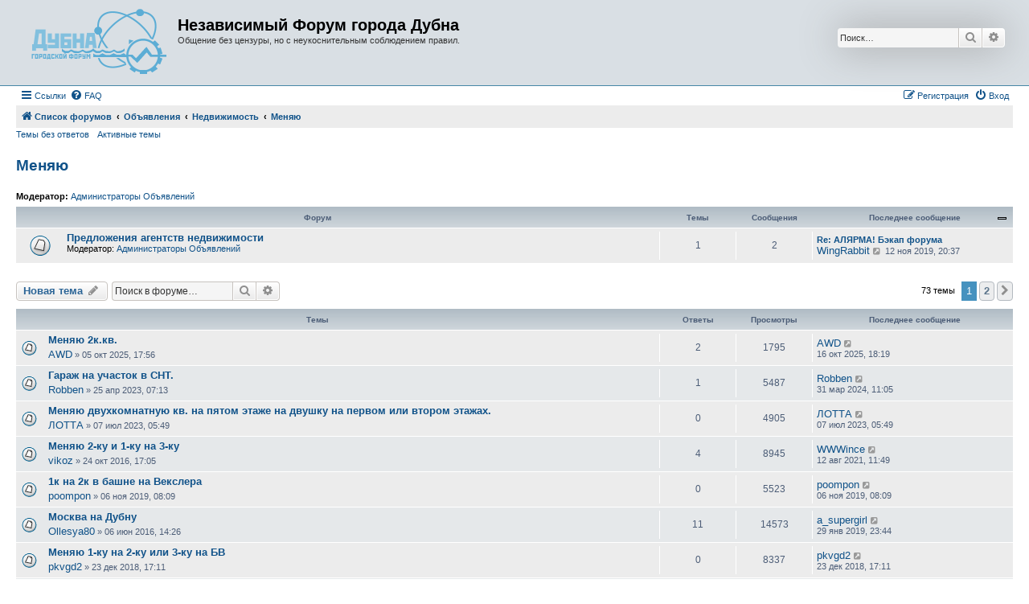

--- FILE ---
content_type: text/html; charset=UTF-8
request_url: https://dubna.net/forum/viewforum.php?f=43&sid=93f86fe4b5e460b2a4769469de76ff52
body_size: 13540
content:
<!DOCTYPE html>
<html dir="ltr" lang="ru">
<head>
<meta charset="utf-8" />
<meta http-equiv="X-UA-Compatible" content="IE=edge">
<meta name="viewport" content="width=device-width, initial-scale=1" />

<title>Меняю - Независимый Форум города Дубна</title>


	<link rel="canonical" href="https://dubna.net/forum/viewforum.php?f=43">

<!--
	phpBB style name: Allan Style - SUBSILVER
	Based on style:   prosilver (this is the default phpBB3 style)
	Based on style:   subsilver2 (this is the default phpBB3 style)
	Original author:  Tom Beddard ( http://www.subBlue.com/ )
	Modified by:   Merlin, Allan	
-->

<link href="./assets/css/font-awesome.min.css?assets_version=10" rel="stylesheet">
<link href="./styles/AllanStyle-SUBSILVER/theme/stylesheet.css?assets_version=10" rel="stylesheet">
<link href="./styles/AllanStyle-SUBSILVER/theme/ru/stylesheet.css?assets_version=10" rel="stylesheet">




<!--[if lte IE 9]>
	<link href="./styles/AllanStyle-SUBSILVER/theme/tweaks.css?assets_version=10" rel="stylesheet">
<![endif]-->





</head>
<body id="phpbb" class="nojs notouch section-viewforum ltr ">

<div id="header-subsilver">
	<a id="top" class="top-anchor" accesskey="t"></a>
		<div class="headerbar" role="banner">
					<div class="inner">

			<div id="site-description" class="site-description">
				<a id="logo" class="logo" href="./index.php?sid=4294ca3a3103293f1cba498263b365d5" title="Список форумов"><span class="site_logo"></span></a>
				<h1>Независимый Форум города Дубна</h1>
				<p>Общение без цензуры, но с неукоснительным соблюдением правил.</p>
				<p class="skiplink"><a href="#start_here">Пропустить</a></p>
			</div>

									<div id="search-box" class="search-box search-header" role="search">
				<form action="./search.php?sid=4294ca3a3103293f1cba498263b365d5" method="get" id="search">
				<fieldset>
					<input name="keywords" id="keywords" type="search" maxlength="128" title="Ключевые слова" class="inputbox search tiny" size="20" value="" placeholder="Поиск…" />
					<button class="button button-search" type="submit" title="Поиск">
						<i class="icon fa-search fa-fw" aria-hidden="true"></i><span class="sr-only">Поиск</span>
					</button>
					<a href="./search.php?sid=4294ca3a3103293f1cba498263b365d5" class="button button-search-end" title="Расширенный поиск">
						<i class="icon fa-cog fa-fw" aria-hidden="true"></i><span class="sr-only">Расширенный поиск</span>
					</a>
					<input type="hidden" name="sid" value="4294ca3a3103293f1cba498263b365d5" />

				</fieldset>
				</form>
			</div>
						
			</div>
					</div>
</div>


<div id="wrap" class="wrap">
	<div id="page-header">
				<div class="navbar-top" role="navigation">
	<div class="inner">

	<ul id="nav-main" class="nav-main linklist" role="menubar">

		<li id="quick-links" class="quick-links dropdown-container responsive-menu" data-skip-responsive="true">
			<a href="#" class="dropdown-trigger">
				<i class="icon fa-bars fa-fw" aria-hidden="true"></i><span>Ссылки</span>
			</a>
			<div class="dropdown">
				<div class="pointer"><div class="pointer-inner"></div></div>
				<ul class="dropdown-contents" role="menu">
					
											<li class="separator"></li>
																									<li>
								<a href="./search.php?search_id=unanswered&amp;sid=4294ca3a3103293f1cba498263b365d5" role="menuitem">
									<i class="icon fa-file-o fa-fw icon-gray" aria-hidden="true"></i><span>Темы без ответов</span>
								</a>
							</li>
							<li>
								<a href="./search.php?search_id=active_topics&amp;sid=4294ca3a3103293f1cba498263b365d5" role="menuitem">
									<i class="icon fa-file-o fa-fw icon-blue" aria-hidden="true"></i><span>Активные темы</span>
								</a>
							</li>
							<li class="separator"></li>
							<li>
								<a href="./search.php?sid=4294ca3a3103293f1cba498263b365d5" role="menuitem">
									<i class="icon fa-search fa-fw" aria-hidden="true"></i><span>Поиск</span>
								</a>
							</li>
					
										<li class="separator"></li>

									</ul>
			</div>
		</li>

				<li data-skip-responsive="true">
			<a href="/forum/app.php/help/faq?sid=4294ca3a3103293f1cba498263b365d5" rel="help" title="Часто задаваемые вопросы" role="menuitem">
				<i class="icon fa-question-circle fa-fw" aria-hidden="true"></i><span>FAQ</span>
			</a>
		</li>
						
			<li class="rightside"  data-skip-responsive="true">
			<a href="./ucp.php?mode=login&amp;sid=4294ca3a3103293f1cba498263b365d5" title="Вход" accesskey="x" role="menuitem">
				<i class="icon fa-power-off fa-fw" aria-hidden="true"></i><span>Вход</span>
			</a>
		</li>
					<li class="rightside" data-skip-responsive="true">
				<a href="./ucp.php?mode=register&amp;sid=4294ca3a3103293f1cba498263b365d5" role="menuitem">
					<i class="icon fa-pencil-square-o  fa-fw" aria-hidden="true"></i><span>Регистрация</span>
				</a>
			</li>
						</ul>

	</div>
</div>

<div class="navbar" role="navigation">
	<div class="inner">

	<ul id="nav-breadcrumbs" class="nav-breadcrumbs linklist navlinks" role="menubar">
								<li class="breadcrumbs" itemscope itemtype="http://schema.org/BreadcrumbList">
										<span class="crumb"  itemtype="http://schema.org/ListItem" itemprop="itemListElement" itemscope><a href="./index.php?sid=4294ca3a3103293f1cba498263b365d5" itemtype="https://schema.org/Thing" itemprop="item" accesskey="h" data-navbar-reference="index"><i class="icon fa-home fa-fw"></i><span itemprop="name">Список форумов</span></a><meta itemprop="position" content="1" /></span>

											<span class="crumb"  itemtype="http://schema.org/ListItem" itemprop="itemListElement" itemscope data-forum-id="4"><a href="./viewforum.php?f=4&amp;sid=4294ca3a3103293f1cba498263b365d5" itemtype="https://schema.org/Thing" itemprop="item"><span itemprop="name">Объявления</span></a><meta itemprop="position" content="2" /></span>
															<span class="crumb"  itemtype="http://schema.org/ListItem" itemprop="itemListElement" itemscope data-forum-id="38"><a href="./viewforum.php?f=38&amp;sid=4294ca3a3103293f1cba498263b365d5" itemtype="https://schema.org/Thing" itemprop="item"><span itemprop="name">Недвижимость</span></a><meta itemprop="position" content="3" /></span>
															<span class="crumb"  itemtype="http://schema.org/ListItem" itemprop="itemListElement" itemscope data-forum-id="43"><a href="./viewforum.php?f=43&amp;sid=4294ca3a3103293f1cba498263b365d5" itemtype="https://schema.org/Thing" itemprop="item"><span itemprop="name">Меняю</span></a><meta itemprop="position" content="4" /></span>
												</li>
		
					<li class="rightside responsive-search">
				<a href="./search.php?sid=4294ca3a3103293f1cba498263b365d5" title="Параметры расширенного поиска" role="menuitem">
					<i class="icon fa-search fa-fw" aria-hidden="true"></i><span class="sr-only">Поиск</span>
				</a>
			</li>
			</ul>

	</div>
</div>

<div class="navbar-top-link">
	<div class="inner">
		<ul>
			<li class="navbar-top-link-left"><a href="./search.php?search_id=unanswered&amp;sid=4294ca3a3103293f1cba498263b365d5">Темы без ответов</a></li>
			<li class="navbar-top-link-left"><a href="./search.php?search_id=active_topics&amp;sid=4294ca3a3103293f1cba498263b365d5">Активные темы</a></li>

											</ul>
	</div>
</div>
	</div>

	
	<a id="start_here" class="anchor"></a>
	<div id="page-body" class="page-body" role="main">
		
		<h2 class="forum-title"><a href="./viewforum.php?f=43&amp;sid=4294ca3a3103293f1cba498263b365d5">Меняю</a></h2>
<div>
	<!-- NOTE: remove the style="display: none" when you want to have the forum description on the forum body -->
		<p><strong>Модератор:</strong> <a href="./memberlist.php?mode=group&amp;g=8&amp;sid=4294ca3a3103293f1cba498263b365d5">Администраторы Объявлений</a></p></div>


	
	
				<div class="forabg">
			<div class="inner">
			<ul class="topiclist">
				<li class="header">
										<dl class="row-item">
						<dt><div class="list-inner">Форум</div></dt>
						<dd class="topics">Темы</dd>
						<dd class="posts">Сообщения</dd>
						<dd class="lastpost"><span>Последнее сообщение</span></dd>
					</dl>
									</li>
			</ul>
			<ul class="topiclist forums">
		
					<li class="row">
						<dl class="row-item forum_read">
				<dt title="Нет непрочитанных сообщений">
										<div class="list-inner">
																		<a href="./viewforum.php?f=148&amp;sid=4294ca3a3103293f1cba498263b365d5" class="forumtitle">Предложения агентств недвижимости</a>
																			<br /><strong>Модератор:</strong> <a href="./memberlist.php?mode=group&amp;g=8&amp;sid=4294ca3a3103293f1cba498263b365d5">Администраторы Объявлений</a>
												
												<div class="responsive-show" style="display: none;">
															Темы: <strong>1</strong>
													</div>
											</div>
				</dt>
									<dd class="topics">1 <dfn>Темы</dfn></dd>
					<dd class="posts">2 <dfn>Сообщения</dfn></dd>
					<dd class="lastpost">
						<span>
																						<dfn>Последнее сообщение</dfn>
																										<a href="./viewtopic.php?f=148&amp;p=1593266&amp;sid=4294ca3a3103293f1cba498263b365d5#p1593266" title="Re: АЛЯРМА!    Бэкап форума" class="lastsubject">Re: АЛЯРМА!    Бэкап форума</a> <br />
																	 <a href="./memberlist.php?mode=viewprofile&amp;u=16893&amp;sid=4294ca3a3103293f1cba498263b365d5" class="username">WingRabbit</a>																	<a href="./viewtopic.php?f=148&amp;p=1593266&amp;sid=4294ca3a3103293f1cba498263b365d5#p1593266" title="Перейти к последнему сообщению">
										<i class="icon fa-external-link-square fa-fw icon-lightgray icon-md" aria-hidden="true"></i><span class="sr-only">Перейти к последнему сообщению</span>
									</a>
																12 ноя 2019, 20:37
													</span>
					</dd>
							</dl>
					</li>
			
				</ul>

			</div>
		</div>
		

	<div class="action-bar bar-top">

				
		<a href="./posting.php?mode=post&amp;f=43&amp;sid=4294ca3a3103293f1cba498263b365d5" class="button" title="Новая тема">
							<span>Новая тема</span> <i class="icon fa-pencil fa-fw" aria-hidden="true"></i>
					</a>
				
			<div class="search-box" role="search">
			<form method="get" id="forum-search" action="./search.php?sid=4294ca3a3103293f1cba498263b365d5">
			<fieldset>
				<input class="inputbox search tiny" type="search" name="keywords" id="search_keywords" size="20" placeholder="Поиск в форуме…" />
				<button class="button button-search" type="submit" title="Поиск">
					<i class="icon fa-search fa-fw" aria-hidden="true"></i><span class="sr-only">Поиск</span>
				</button>
				<a href="./search.php?sid=4294ca3a3103293f1cba498263b365d5" class="button button-search-end" title="Расширенный поиск">
					<i class="icon fa-cog fa-fw" aria-hidden="true"></i><span class="sr-only">Расширенный поиск</span>
				</a>
				<input type="hidden" name="fid[0]" value="43" />
<input type="hidden" name="sid" value="4294ca3a3103293f1cba498263b365d5" />

			</fieldset>
			</form>
		</div>
	
	<div class="pagination">
				73 темы
					<ul>
		<li class="active"><span>1</span></li>
				<li><a class="button" href="./viewforum.php?f=43&amp;sid=4294ca3a3103293f1cba498263b365d5&amp;start=45" role="button">2</a></li>
				<li class="arrow next"><a class="button button-icon-only" href="./viewforum.php?f=43&amp;sid=4294ca3a3103293f1cba498263b365d5&amp;start=45" rel="next" role="button"><i class="icon fa-chevron-right fa-fw" aria-hidden="true"></i><span class="sr-only">След.</span></a></li>
	</ul>
			</div>

	</div>




	
			<div class="forumbg">
		<div class="inner">
		<ul class="topiclist">
			<li class="header">
				<dl class="row-item">
					<dt><div class="list-inner">Темы</div></dt>
					<dd class="posts">Ответы</dd>
					<dd class="views">Просмотры</dd>
					<dd class="lastpost"><span>Последнее сообщение</span></dd>
				</dl>
			</li>
		</ul>
		<ul class="topiclist topics">
	
				<li class="row bg1">
						<dl class="row-item topic_read">
				<dt title="Нет непрочитанных сообщений">
										<div class="list-inner">
																		<a href="./viewtopic.php?f=43&amp;t=115603&amp;sid=4294ca3a3103293f1cba498263b365d5" class="topictitle">Меняю 2к.кв.</a>																								<br />
						
												<div class="responsive-show" style="display: none;">
							Последнее сообщение  <a href="./memberlist.php?mode=viewprofile&amp;u=1876&amp;sid=4294ca3a3103293f1cba498263b365d5" class="username">AWD</a> &laquo; <a href="./viewtopic.php?f=43&amp;t=115603&amp;p=1793326&amp;sid=4294ca3a3103293f1cba498263b365d5#p1793326" title="Перейти к последнему сообщению"><time datetime="2025-10-16T15:19:39+00:00">16 окт 2025, 18:19</time></a>
													</div>
														<span class="responsive-show left-box" style="display: none;">Ответы: <strong>2</strong></span>
													
						<div class="topic-poster responsive-hide left-box">
																												 <a href="./memberlist.php?mode=viewprofile&amp;u=1876&amp;sid=4294ca3a3103293f1cba498263b365d5" class="username">AWD</a> &raquo; <time datetime="2025-10-05T14:56:01+00:00">05 окт 2025, 17:56</time>
																				</div>

						
											</div>
				</dt>
				<dd class="posts">2 <dfn>Ответы</dfn></dd>
				<dd class="views">1795 <dfn>Просмотры</dfn></dd>
				<dd class="lastpost">
					<span><dfn>Последнее сообщение </dfn> <a href="./memberlist.php?mode=viewprofile&amp;u=1876&amp;sid=4294ca3a3103293f1cba498263b365d5" class="username">AWD</a>													<a href="./viewtopic.php?f=43&amp;t=115603&amp;p=1793326&amp;sid=4294ca3a3103293f1cba498263b365d5#p1793326" title="Перейти к последнему сообщению">
								<i class="icon fa-external-link-square fa-fw icon-lightgray icon-md" aria-hidden="true"></i><span class="sr-only"></span>
							</a>
												<br /><time datetime="2025-10-16T15:19:39+00:00">16 окт 2025, 18:19</time>
					</span>
				</dd>
			</dl>
					</li>
		
	

	
	
				<li class="row bg2">
						<dl class="row-item topic_read">
				<dt title="Нет непрочитанных сообщений">
										<div class="list-inner">
																		<a href="./viewtopic.php?f=43&amp;t=115124&amp;sid=4294ca3a3103293f1cba498263b365d5" class="topictitle">Гараж на участок в СНТ.</a>																								<br />
						
												<div class="responsive-show" style="display: none;">
							Последнее сообщение  <a href="./memberlist.php?mode=viewprofile&amp;u=35347&amp;sid=4294ca3a3103293f1cba498263b365d5" class="username">Robben</a> &laquo; <a href="./viewtopic.php?f=43&amp;t=115124&amp;p=1782002&amp;sid=4294ca3a3103293f1cba498263b365d5#p1782002" title="Перейти к последнему сообщению"><time datetime="2024-03-31T08:05:48+00:00">31 мар 2024, 11:05</time></a>
													</div>
														<span class="responsive-show left-box" style="display: none;">Ответы: <strong>1</strong></span>
													
						<div class="topic-poster responsive-hide left-box">
																												 <a href="./memberlist.php?mode=viewprofile&amp;u=35347&amp;sid=4294ca3a3103293f1cba498263b365d5" class="username">Robben</a> &raquo; <time datetime="2023-04-25T04:13:15+00:00">25 апр 2023, 07:13</time>
																				</div>

						
											</div>
				</dt>
				<dd class="posts">1 <dfn>Ответы</dfn></dd>
				<dd class="views">5487 <dfn>Просмотры</dfn></dd>
				<dd class="lastpost">
					<span><dfn>Последнее сообщение </dfn> <a href="./memberlist.php?mode=viewprofile&amp;u=35347&amp;sid=4294ca3a3103293f1cba498263b365d5" class="username">Robben</a>													<a href="./viewtopic.php?f=43&amp;t=115124&amp;p=1782002&amp;sid=4294ca3a3103293f1cba498263b365d5#p1782002" title="Перейти к последнему сообщению">
								<i class="icon fa-external-link-square fa-fw icon-lightgray icon-md" aria-hidden="true"></i><span class="sr-only"></span>
							</a>
												<br /><time datetime="2024-03-31T08:05:48+00:00">31 мар 2024, 11:05</time>
					</span>
				</dd>
			</dl>
					</li>
		
	

	
	
				<li class="row bg1">
						<dl class="row-item topic_read">
				<dt title="Нет непрочитанных сообщений">
										<div class="list-inner">
																		<a href="./viewtopic.php?f=43&amp;t=115178&amp;sid=4294ca3a3103293f1cba498263b365d5" class="topictitle">Меняю двухкомнатную кв. на пятом этаже на двушку на первом или втором этажах.</a>																								<br />
						
												<div class="responsive-show" style="display: none;">
							Последнее сообщение  <a href="./memberlist.php?mode=viewprofile&amp;u=36791&amp;sid=4294ca3a3103293f1cba498263b365d5" class="username">ЛОТТА</a> &laquo; <a href="./viewtopic.php?f=43&amp;t=115178&amp;p=1772955&amp;sid=4294ca3a3103293f1cba498263b365d5#p1772955" title="Перейти к последнему сообщению"><time datetime="2023-07-07T02:49:27+00:00">07 июл 2023, 05:49</time></a>
													</div>
													
						<div class="topic-poster responsive-hide left-box">
																												 <a href="./memberlist.php?mode=viewprofile&amp;u=36791&amp;sid=4294ca3a3103293f1cba498263b365d5" class="username">ЛОТТА</a> &raquo; <time datetime="2023-07-07T02:49:27+00:00">07 июл 2023, 05:49</time>
																				</div>

						
											</div>
				</dt>
				<dd class="posts">0 <dfn>Ответы</dfn></dd>
				<dd class="views">4905 <dfn>Просмотры</dfn></dd>
				<dd class="lastpost">
					<span><dfn>Последнее сообщение </dfn> <a href="./memberlist.php?mode=viewprofile&amp;u=36791&amp;sid=4294ca3a3103293f1cba498263b365d5" class="username">ЛОТТА</a>													<a href="./viewtopic.php?f=43&amp;t=115178&amp;p=1772955&amp;sid=4294ca3a3103293f1cba498263b365d5#p1772955" title="Перейти к последнему сообщению">
								<i class="icon fa-external-link-square fa-fw icon-lightgray icon-md" aria-hidden="true"></i><span class="sr-only"></span>
							</a>
												<br /><time datetime="2023-07-07T02:49:27+00:00">07 июл 2023, 05:49</time>
					</span>
				</dd>
			</dl>
					</li>
		
	

	
	
				<li class="row bg2">
						<dl class="row-item topic_read">
				<dt title="Нет непрочитанных сообщений">
										<div class="list-inner">
																		<a href="./viewtopic.php?f=43&amp;t=99403&amp;sid=4294ca3a3103293f1cba498263b365d5" class="topictitle">Меняю 2-ку и 1-ку на 3-ку</a>																								<br />
						
												<div class="responsive-show" style="display: none;">
							Последнее сообщение  <a href="./memberlist.php?mode=viewprofile&amp;u=19866&amp;sid=4294ca3a3103293f1cba498263b365d5" class="username">WWWince</a> &laquo; <a href="./viewtopic.php?f=43&amp;t=99403&amp;p=1722012&amp;sid=4294ca3a3103293f1cba498263b365d5#p1722012" title="Перейти к последнему сообщению"><time datetime="2021-08-12T08:49:06+00:00">12 авг 2021, 11:49</time></a>
													</div>
														<span class="responsive-show left-box" style="display: none;">Ответы: <strong>4</strong></span>
													
						<div class="topic-poster responsive-hide left-box">
																												 <a href="./memberlist.php?mode=viewprofile&amp;u=16028&amp;sid=4294ca3a3103293f1cba498263b365d5" class="username">vikoz</a> &raquo; <time datetime="2016-10-24T14:05:17+00:00">24 окт 2016, 17:05</time>
																				</div>

						
											</div>
				</dt>
				<dd class="posts">4 <dfn>Ответы</dfn></dd>
				<dd class="views">8945 <dfn>Просмотры</dfn></dd>
				<dd class="lastpost">
					<span><dfn>Последнее сообщение </dfn> <a href="./memberlist.php?mode=viewprofile&amp;u=19866&amp;sid=4294ca3a3103293f1cba498263b365d5" class="username">WWWince</a>													<a href="./viewtopic.php?f=43&amp;t=99403&amp;p=1722012&amp;sid=4294ca3a3103293f1cba498263b365d5#p1722012" title="Перейти к последнему сообщению">
								<i class="icon fa-external-link-square fa-fw icon-lightgray icon-md" aria-hidden="true"></i><span class="sr-only"></span>
							</a>
												<br /><time datetime="2021-08-12T08:49:06+00:00">12 авг 2021, 11:49</time>
					</span>
				</dd>
			</dl>
					</li>
		
	

	
	
				<li class="row bg1">
						<dl class="row-item topic_read">
				<dt title="Нет непрочитанных сообщений">
										<div class="list-inner">
																		<a href="./viewtopic.php?f=43&amp;t=111759&amp;sid=4294ca3a3103293f1cba498263b365d5" class="topictitle">1к на 2к в башне на Векслера</a>																								<br />
						
												<div class="responsive-show" style="display: none;">
							Последнее сообщение  <a href="./memberlist.php?mode=viewprofile&amp;u=985&amp;sid=4294ca3a3103293f1cba498263b365d5" class="username">poompon</a> &laquo; <a href="./viewtopic.php?f=43&amp;t=111759&amp;p=1592695&amp;sid=4294ca3a3103293f1cba498263b365d5#p1592695" title="Перейти к последнему сообщению"><time datetime="2019-11-06T05:09:38+00:00">06 ноя 2019, 08:09</time></a>
													</div>
													
						<div class="topic-poster responsive-hide left-box">
																												 <a href="./memberlist.php?mode=viewprofile&amp;u=985&amp;sid=4294ca3a3103293f1cba498263b365d5" class="username">poompon</a> &raquo; <time datetime="2019-11-06T05:09:38+00:00">06 ноя 2019, 08:09</time>
																				</div>

						
											</div>
				</dt>
				<dd class="posts">0 <dfn>Ответы</dfn></dd>
				<dd class="views">5523 <dfn>Просмотры</dfn></dd>
				<dd class="lastpost">
					<span><dfn>Последнее сообщение </dfn> <a href="./memberlist.php?mode=viewprofile&amp;u=985&amp;sid=4294ca3a3103293f1cba498263b365d5" class="username">poompon</a>													<a href="./viewtopic.php?f=43&amp;t=111759&amp;p=1592695&amp;sid=4294ca3a3103293f1cba498263b365d5#p1592695" title="Перейти к последнему сообщению">
								<i class="icon fa-external-link-square fa-fw icon-lightgray icon-md" aria-hidden="true"></i><span class="sr-only"></span>
							</a>
												<br /><time datetime="2019-11-06T05:09:38+00:00">06 ноя 2019, 08:09</time>
					</span>
				</dd>
			</dl>
					</li>
		
	

	
	
				<li class="row bg2">
						<dl class="row-item topic_read">
				<dt title="Нет непрочитанных сообщений">
										<div class="list-inner">
																		<a href="./viewtopic.php?f=43&amp;t=96396&amp;sid=4294ca3a3103293f1cba498263b365d5" class="topictitle">Москва на Дубну</a>																								<br />
						
												<div class="responsive-show" style="display: none;">
							Последнее сообщение  <a href="./memberlist.php?mode=viewprofile&amp;u=20669&amp;sid=4294ca3a3103293f1cba498263b365d5" class="username">a_supergirl</a> &laquo; <a href="./viewtopic.php?f=43&amp;t=96396&amp;p=1546617&amp;sid=4294ca3a3103293f1cba498263b365d5#p1546617" title="Перейти к последнему сообщению"><time datetime="2019-01-29T20:44:47+00:00">29 янв 2019, 23:44</time></a>
													</div>
														<span class="responsive-show left-box" style="display: none;">Ответы: <strong>11</strong></span>
													
						<div class="topic-poster responsive-hide left-box">
																												 <a href="./memberlist.php?mode=viewprofile&amp;u=38369&amp;sid=4294ca3a3103293f1cba498263b365d5" class="username">Ollesya80</a> &raquo; <time datetime="2016-06-06T11:26:52+00:00">06 июн 2016, 14:26</time>
																				</div>

						
											</div>
				</dt>
				<dd class="posts">11 <dfn>Ответы</dfn></dd>
				<dd class="views">14573 <dfn>Просмотры</dfn></dd>
				<dd class="lastpost">
					<span><dfn>Последнее сообщение </dfn> <a href="./memberlist.php?mode=viewprofile&amp;u=20669&amp;sid=4294ca3a3103293f1cba498263b365d5" class="username">a_supergirl</a>													<a href="./viewtopic.php?f=43&amp;t=96396&amp;p=1546617&amp;sid=4294ca3a3103293f1cba498263b365d5#p1546617" title="Перейти к последнему сообщению">
								<i class="icon fa-external-link-square fa-fw icon-lightgray icon-md" aria-hidden="true"></i><span class="sr-only"></span>
							</a>
												<br /><time datetime="2019-01-29T20:44:47+00:00">29 янв 2019, 23:44</time>
					</span>
				</dd>
			</dl>
					</li>
		
	

	
	
				<li class="row bg1">
						<dl class="row-item topic_read">
				<dt title="Нет непрочитанных сообщений">
										<div class="list-inner">
																		<a href="./viewtopic.php?f=43&amp;t=109628&amp;sid=4294ca3a3103293f1cba498263b365d5" class="topictitle">Меняю 1-ку на 2-ку или 3-ку на БВ</a>																								<br />
						
												<div class="responsive-show" style="display: none;">
							Последнее сообщение  <a href="./memberlist.php?mode=viewprofile&amp;u=40630&amp;sid=4294ca3a3103293f1cba498263b365d5" class="username">pkvgd2</a> &laquo; <a href="./viewtopic.php?f=43&amp;t=109628&amp;p=1538755&amp;sid=4294ca3a3103293f1cba498263b365d5#p1538755" title="Перейти к последнему сообщению"><time datetime="2018-12-23T14:11:55+00:00">23 дек 2018, 17:11</time></a>
													</div>
													
						<div class="topic-poster responsive-hide left-box">
																												 <a href="./memberlist.php?mode=viewprofile&amp;u=40630&amp;sid=4294ca3a3103293f1cba498263b365d5" class="username">pkvgd2</a> &raquo; <time datetime="2018-12-23T14:11:55+00:00">23 дек 2018, 17:11</time>
																				</div>

						
											</div>
				</dt>
				<dd class="posts">0 <dfn>Ответы</dfn></dd>
				<dd class="views">8337 <dfn>Просмотры</dfn></dd>
				<dd class="lastpost">
					<span><dfn>Последнее сообщение </dfn> <a href="./memberlist.php?mode=viewprofile&amp;u=40630&amp;sid=4294ca3a3103293f1cba498263b365d5" class="username">pkvgd2</a>													<a href="./viewtopic.php?f=43&amp;t=109628&amp;p=1538755&amp;sid=4294ca3a3103293f1cba498263b365d5#p1538755" title="Перейти к последнему сообщению">
								<i class="icon fa-external-link-square fa-fw icon-lightgray icon-md" aria-hidden="true"></i><span class="sr-only"></span>
							</a>
												<br /><time datetime="2018-12-23T14:11:55+00:00">23 дек 2018, 17:11</time>
					</span>
				</dd>
			</dl>
					</li>
		
	

	
	
				<li class="row bg2">
						<dl class="row-item topic_read">
				<dt title="Нет непрочитанных сообщений">
										<div class="list-inner">
																		<a href="./viewtopic.php?f=43&amp;t=102828&amp;sid=4294ca3a3103293f1cba498263b365d5" class="topictitle">Меняю 2 комн. квартиру на 1 комн. кв с  нашей доплатой</a>																								<br />
						
												<div class="responsive-show" style="display: none;">
							Последнее сообщение  <a href="./memberlist.php?mode=viewprofile&amp;u=17737&amp;sid=4294ca3a3103293f1cba498263b365d5" class="username">ната н</a> &laquo; <a href="./viewtopic.php?f=43&amp;t=102828&amp;p=1492019&amp;sid=4294ca3a3103293f1cba498263b365d5#p1492019" title="Перейти к последнему сообщению"><time datetime="2018-05-01T14:13:40+00:00">01 май 2018, 17:13</time></a>
													</div>
														<span class="responsive-show left-box" style="display: none;">Ответы: <strong>1</strong></span>
													
						<div class="topic-poster responsive-hide left-box">
																												 <a href="./memberlist.php?mode=viewprofile&amp;u=17737&amp;sid=4294ca3a3103293f1cba498263b365d5" class="username">ната н</a> &raquo; <time datetime="2017-04-22T18:06:57+00:00">22 апр 2017, 21:06</time>
																				</div>

						
											</div>
				</dt>
				<dd class="posts">1 <dfn>Ответы</dfn></dd>
				<dd class="views">11445 <dfn>Просмотры</dfn></dd>
				<dd class="lastpost">
					<span><dfn>Последнее сообщение </dfn> <a href="./memberlist.php?mode=viewprofile&amp;u=17737&amp;sid=4294ca3a3103293f1cba498263b365d5" class="username">ната н</a>													<a href="./viewtopic.php?f=43&amp;t=102828&amp;p=1492019&amp;sid=4294ca3a3103293f1cba498263b365d5#p1492019" title="Перейти к последнему сообщению">
								<i class="icon fa-external-link-square fa-fw icon-lightgray icon-md" aria-hidden="true"></i><span class="sr-only"></span>
							</a>
												<br /><time datetime="2018-05-01T14:13:40+00:00">01 май 2018, 17:13</time>
					</span>
				</dd>
			</dl>
					</li>
		
	

	
	
				<li class="row bg1">
						<dl class="row-item topic_read">
				<dt title="Нет непрочитанных сообщений">
										<div class="list-inner">
																		<a href="./viewtopic.php?f=43&amp;t=89638&amp;sid=4294ca3a3103293f1cba498263b365d5" class="topictitle">Меняю 3-ку</a>																								<br />
						
												<div class="responsive-show" style="display: none;">
							Последнее сообщение  <a href="./memberlist.php?mode=viewprofile&amp;u=35857&amp;sid=4294ca3a3103293f1cba498263b365d5" class="username">Vovan85</a> &laquo; <a href="./viewtopic.php?f=43&amp;t=89638&amp;p=1474046&amp;sid=4294ca3a3103293f1cba498263b365d5#p1474046" title="Перейти к последнему сообщению"><time datetime="2018-02-14T11:33:12+00:00">14 фев 2018, 14:33</time></a>
													</div>
														<span class="responsive-show left-box" style="display: none;">Ответы: <strong>7</strong></span>
													
						<div class="topic-poster responsive-hide left-box">
																												 <a href="./memberlist.php?mode=viewprofile&amp;u=35857&amp;sid=4294ca3a3103293f1cba498263b365d5" class="username">Vovan85</a> &raquo; <time datetime="2015-10-15T07:49:01+00:00">15 окт 2015, 10:49</time>
																				</div>

						
											</div>
				</dt>
				<dd class="posts">7 <dfn>Ответы</dfn></dd>
				<dd class="views">16010 <dfn>Просмотры</dfn></dd>
				<dd class="lastpost">
					<span><dfn>Последнее сообщение </dfn> <a href="./memberlist.php?mode=viewprofile&amp;u=35857&amp;sid=4294ca3a3103293f1cba498263b365d5" class="username">Vovan85</a>													<a href="./viewtopic.php?f=43&amp;t=89638&amp;p=1474046&amp;sid=4294ca3a3103293f1cba498263b365d5#p1474046" title="Перейти к последнему сообщению">
								<i class="icon fa-external-link-square fa-fw icon-lightgray icon-md" aria-hidden="true"></i><span class="sr-only"></span>
							</a>
												<br /><time datetime="2018-02-14T11:33:12+00:00">14 фев 2018, 14:33</time>
					</span>
				</dd>
			</dl>
					</li>
		
	

	
	
				<li class="row bg2">
						<dl class="row-item topic_read">
				<dt title="Нет непрочитанных сообщений">
										<div class="list-inner">
																		<a href="./viewtopic.php?f=43&amp;t=104721&amp;sid=4294ca3a3103293f1cba498263b365d5" class="topictitle">комната ушла</a>																								<br />
						
												<div class="responsive-show" style="display: none;">
							Последнее сообщение  <a href="./memberlist.php?mode=viewprofile&amp;u=7831&amp;sid=4294ca3a3103293f1cba498263b365d5" class="username">blenka</a> &laquo; <a href="./viewtopic.php?f=43&amp;t=104721&amp;p=1435105&amp;sid=4294ca3a3103293f1cba498263b365d5#p1435105" title="Перейти к последнему сообщению"><time datetime="2017-09-10T05:36:43+00:00">10 сен 2017, 08:36</time></a>
													</div>
													
						<div class="topic-poster responsive-hide left-box">
																												 <a href="./memberlist.php?mode=viewprofile&amp;u=7831&amp;sid=4294ca3a3103293f1cba498263b365d5" class="username">blenka</a> &raquo; <time datetime="2017-09-10T05:36:43+00:00">10 сен 2017, 08:36</time>
																				</div>

						
											</div>
				</dt>
				<dd class="posts">0 <dfn>Ответы</dfn></dd>
				<dd class="views">9698 <dfn>Просмотры</dfn></dd>
				<dd class="lastpost">
					<span><dfn>Последнее сообщение </dfn> <a href="./memberlist.php?mode=viewprofile&amp;u=7831&amp;sid=4294ca3a3103293f1cba498263b365d5" class="username">blenka</a>													<a href="./viewtopic.php?f=43&amp;t=104721&amp;p=1435105&amp;sid=4294ca3a3103293f1cba498263b365d5#p1435105" title="Перейти к последнему сообщению">
								<i class="icon fa-external-link-square fa-fw icon-lightgray icon-md" aria-hidden="true"></i><span class="sr-only"></span>
							</a>
												<br /><time datetime="2017-09-10T05:36:43+00:00">10 сен 2017, 08:36</time>
					</span>
				</dd>
			</dl>
					</li>
		
	

	
	
				<li class="row bg1">
						<dl class="row-item topic_read">
				<dt title="Нет непрочитанных сообщений">
										<div class="list-inner">
																		<a href="./viewtopic.php?f=43&amp;t=84119&amp;sid=4294ca3a3103293f1cba498263b365d5" class="topictitle">продал</a>																								<br />
						
												<div class="responsive-show" style="display: none;">
							Последнее сообщение  <a href="./memberlist.php?mode=viewprofile&amp;u=12076&amp;sid=4294ca3a3103293f1cba498263b365d5" class="username">Ils</a> &laquo; <a href="./viewtopic.php?f=43&amp;t=84119&amp;p=1122117&amp;sid=4294ca3a3103293f1cba498263b365d5#p1122117" title="Перейти к последнему сообщению"><time datetime="2017-04-22T06:13:42+00:00">22 апр 2017, 09:13</time></a>
													</div>
													
						<div class="topic-poster responsive-hide left-box">
																												 <a href="./memberlist.php?mode=viewprofile&amp;u=12076&amp;sid=4294ca3a3103293f1cba498263b365d5" class="username">Ils</a> &raquo; <time datetime="2015-04-05T18:10:38+00:00">05 апр 2015, 21:10</time>
																				</div>

						
											</div>
				</dt>
				<dd class="posts">0 <dfn>Ответы</dfn></dd>
				<dd class="views">11786 <dfn>Просмотры</dfn></dd>
				<dd class="lastpost">
					<span><dfn>Последнее сообщение </dfn> <a href="./memberlist.php?mode=viewprofile&amp;u=12076&amp;sid=4294ca3a3103293f1cba498263b365d5" class="username">Ils</a>													<a href="./viewtopic.php?f=43&amp;t=84119&amp;p=1122117&amp;sid=4294ca3a3103293f1cba498263b365d5#p1122117" title="Перейти к последнему сообщению">
								<i class="icon fa-external-link-square fa-fw icon-lightgray icon-md" aria-hidden="true"></i><span class="sr-only"></span>
							</a>
												<br /><time datetime="2017-04-22T06:13:42+00:00">22 апр 2017, 09:13</time>
					</span>
				</dd>
			</dl>
					</li>
		
	

	
	
				<li class="row bg2">
						<dl class="row-item topic_read">
				<dt title="Нет непрочитанных сообщений">
										<div class="list-inner">
																		<a href="./viewtopic.php?f=43&amp;t=94657&amp;sid=4294ca3a3103293f1cba498263b365d5" class="topictitle">продана</a>																								<br />
						
												<div class="responsive-show" style="display: none;">
							Последнее сообщение  <a href="./memberlist.php?mode=viewprofile&amp;u=39447&amp;sid=4294ca3a3103293f1cba498263b365d5" class="username">Valery1</a> &laquo; <a href="./viewtopic.php?f=43&amp;t=94657&amp;p=1393041&amp;sid=4294ca3a3103293f1cba498263b365d5#p1393041" title="Перейти к последнему сообщению"><time datetime="2017-03-28T05:08:15+00:00">28 мар 2017, 08:08</time></a>
													</div>
														<span class="responsive-show left-box" style="display: none;">Ответы: <strong>7</strong></span>
													
						<div class="topic-poster responsive-hide left-box">
																												 <a href="./memberlist.php?mode=viewprofile&amp;u=24223&amp;sid=4294ca3a3103293f1cba498263b365d5" class="username">fantomas</a> &raquo; <time datetime="2016-03-31T07:13:39+00:00">31 мар 2016, 10:13</time>
																				</div>

						
											</div>
				</dt>
				<dd class="posts">7 <dfn>Ответы</dfn></dd>
				<dd class="views">12777 <dfn>Просмотры</dfn></dd>
				<dd class="lastpost">
					<span><dfn>Последнее сообщение </dfn> <a href="./memberlist.php?mode=viewprofile&amp;u=39447&amp;sid=4294ca3a3103293f1cba498263b365d5" class="username">Valery1</a>													<a href="./viewtopic.php?f=43&amp;t=94657&amp;p=1393041&amp;sid=4294ca3a3103293f1cba498263b365d5#p1393041" title="Перейти к последнему сообщению">
								<i class="icon fa-external-link-square fa-fw icon-lightgray icon-md" aria-hidden="true"></i><span class="sr-only"></span>
							</a>
												<br /><time datetime="2017-03-28T05:08:15+00:00">28 мар 2017, 08:08</time>
					</span>
				</dd>
			</dl>
					</li>
		
	

	
	
				<li class="row bg1">
						<dl class="row-item topic_read">
				<dt title="Нет непрочитанных сообщений">
										<div class="list-inner">
																		<a href="./viewtopic.php?f=43&amp;t=102027&amp;sid=4294ca3a3103293f1cba498263b365d5" class="topictitle">Меняю 3-ку на БВ на 1,2-комнатную квартиру</a>																								<br />
						
												<div class="responsive-show" style="display: none;">
							Последнее сообщение  <a href="./memberlist.php?mode=viewprofile&amp;u=24322&amp;sid=4294ca3a3103293f1cba498263b365d5" class="username">Fedox</a> &laquo; <a href="./viewtopic.php?f=43&amp;t=102027&amp;p=1387719&amp;sid=4294ca3a3103293f1cba498263b365d5#p1387719" title="Перейти к последнему сообщению"><time datetime="2017-03-11T08:55:01+00:00">11 мар 2017, 11:55</time></a>
													</div>
													
						<div class="topic-poster responsive-hide left-box">
																												 <a href="./memberlist.php?mode=viewprofile&amp;u=24322&amp;sid=4294ca3a3103293f1cba498263b365d5" class="username">Fedox</a> &raquo; <time datetime="2017-03-11T08:55:01+00:00">11 мар 2017, 11:55</time>
																				</div>

						
											</div>
				</dt>
				<dd class="posts">0 <dfn>Ответы</dfn></dd>
				<dd class="views">8144 <dfn>Просмотры</dfn></dd>
				<dd class="lastpost">
					<span><dfn>Последнее сообщение </dfn> <a href="./memberlist.php?mode=viewprofile&amp;u=24322&amp;sid=4294ca3a3103293f1cba498263b365d5" class="username">Fedox</a>													<a href="./viewtopic.php?f=43&amp;t=102027&amp;p=1387719&amp;sid=4294ca3a3103293f1cba498263b365d5#p1387719" title="Перейти к последнему сообщению">
								<i class="icon fa-external-link-square fa-fw icon-lightgray icon-md" aria-hidden="true"></i><span class="sr-only"></span>
							</a>
												<br /><time datetime="2017-03-11T08:55:01+00:00">11 мар 2017, 11:55</time>
					</span>
				</dd>
			</dl>
					</li>
		
	

	
	
				<li class="row bg2">
						<dl class="row-item topic_read">
				<dt title="Нет непрочитанных сообщений">
										<div class="list-inner">
																		<a href="./viewtopic.php?f=43&amp;t=101121&amp;sid=4294ca3a3103293f1cba498263b365d5" class="topictitle">Меняю эллинг на ликвидную автомототехнику или недвижимость</a>																								<br />
						
												<div class="responsive-show" style="display: none;">
							Последнее сообщение  <a href="./memberlist.php?mode=viewprofile&amp;u=8246&amp;sid=4294ca3a3103293f1cba498263b365d5" class="username">uri</a> &laquo; <a href="./viewtopic.php?f=43&amp;t=101121&amp;p=1380504&amp;sid=4294ca3a3103293f1cba498263b365d5#p1380504" title="Перейти к последнему сообщению"><time datetime="2017-02-16T15:57:37+00:00">16 фев 2017, 18:57</time></a>
													</div>
														<span class="responsive-show left-box" style="display: none;">Ответы: <strong>4</strong></span>
													
						<div class="topic-poster responsive-hide left-box">
																												 <a href="./memberlist.php?mode=viewprofile&amp;u=8246&amp;sid=4294ca3a3103293f1cba498263b365d5" class="username">uri</a> &raquo; <time datetime="2017-01-19T10:46:06+00:00">19 янв 2017, 13:46</time>
																				</div>

						
											</div>
				</dt>
				<dd class="posts">4 <dfn>Ответы</dfn></dd>
				<dd class="views">9486 <dfn>Просмотры</dfn></dd>
				<dd class="lastpost">
					<span><dfn>Последнее сообщение </dfn> <a href="./memberlist.php?mode=viewprofile&amp;u=8246&amp;sid=4294ca3a3103293f1cba498263b365d5" class="username">uri</a>													<a href="./viewtopic.php?f=43&amp;t=101121&amp;p=1380504&amp;sid=4294ca3a3103293f1cba498263b365d5#p1380504" title="Перейти к последнему сообщению">
								<i class="icon fa-external-link-square fa-fw icon-lightgray icon-md" aria-hidden="true"></i><span class="sr-only"></span>
							</a>
												<br /><time datetime="2017-02-16T15:57:37+00:00">16 фев 2017, 18:57</time>
					</span>
				</dd>
			</dl>
					</li>
		
	

	
	
				<li class="row bg1">
						<dl class="row-item topic_read">
				<dt title="Нет непрочитанных сообщений">
										<div class="list-inner">
																		<a href="./viewtopic.php?f=43&amp;t=101076&amp;sid=4294ca3a3103293f1cba498263b365d5" class="topictitle">МЕНЯЮ участок на ЛБ на участок на ПБ</a>																								<br />
						
												<div class="responsive-show" style="display: none;">
							Последнее сообщение  <a href="./memberlist.php?mode=viewprofile&amp;u=10043&amp;sid=4294ca3a3103293f1cba498263b365d5" class="username">intercom</a> &laquo; <a href="./viewtopic.php?f=43&amp;t=101076&amp;p=1369821&amp;sid=4294ca3a3103293f1cba498263b365d5#p1369821" title="Перейти к последнему сообщению"><time datetime="2017-01-17T07:08:38+00:00">17 янв 2017, 10:08</time></a>
													</div>
													
						<div class="topic-poster responsive-hide left-box">
																												 <a href="./memberlist.php?mode=viewprofile&amp;u=10043&amp;sid=4294ca3a3103293f1cba498263b365d5" class="username">intercom</a> &raquo; <time datetime="2017-01-17T07:08:38+00:00">17 янв 2017, 10:08</time>
																				</div>

						
											</div>
				</dt>
				<dd class="posts">0 <dfn>Ответы</dfn></dd>
				<dd class="views">6561 <dfn>Просмотры</dfn></dd>
				<dd class="lastpost">
					<span><dfn>Последнее сообщение </dfn> <a href="./memberlist.php?mode=viewprofile&amp;u=10043&amp;sid=4294ca3a3103293f1cba498263b365d5" class="username">intercom</a>													<a href="./viewtopic.php?f=43&amp;t=101076&amp;p=1369821&amp;sid=4294ca3a3103293f1cba498263b365d5#p1369821" title="Перейти к последнему сообщению">
								<i class="icon fa-external-link-square fa-fw icon-lightgray icon-md" aria-hidden="true"></i><span class="sr-only"></span>
							</a>
												<br /><time datetime="2017-01-17T07:08:38+00:00">17 янв 2017, 10:08</time>
					</span>
				</dd>
			</dl>
					</li>
		
	

	
	
				<li class="row bg2">
						<dl class="row-item topic_read">
				<dt title="Нет непрочитанных сообщений">
										<div class="list-inner">
																		<a href="./viewtopic.php?f=43&amp;t=100416&amp;sid=4294ca3a3103293f1cba498263b365d5" class="topictitle">Меняю 1-ку на 2-ку  на ЧР</a>																								<br />
						
												<div class="responsive-show" style="display: none;">
							Последнее сообщение  <a href="./memberlist.php?mode=viewprofile&amp;u=40220&amp;sid=4294ca3a3103293f1cba498263b365d5" class="username">NATALIA D</a> &laquo; <a href="./viewtopic.php?f=43&amp;t=100416&amp;p=1357525&amp;sid=4294ca3a3103293f1cba498263b365d5#p1357525" title="Перейти к последнему сообщению"><time datetime="2016-12-10T23:23:32+00:00">11 дек 2016, 02:23</time></a>
													</div>
													
						<div class="topic-poster responsive-hide left-box">
																												 <a href="./memberlist.php?mode=viewprofile&amp;u=40220&amp;sid=4294ca3a3103293f1cba498263b365d5" class="username">NATALIA D</a> &raquo; <time datetime="2016-12-10T23:23:32+00:00">11 дек 2016, 02:23</time>
																				</div>

						
											</div>
				</dt>
				<dd class="posts">0 <dfn>Ответы</dfn></dd>
				<dd class="views">6909 <dfn>Просмотры</dfn></dd>
				<dd class="lastpost">
					<span><dfn>Последнее сообщение </dfn> <a href="./memberlist.php?mode=viewprofile&amp;u=40220&amp;sid=4294ca3a3103293f1cba498263b365d5" class="username">NATALIA D</a>													<a href="./viewtopic.php?f=43&amp;t=100416&amp;p=1357525&amp;sid=4294ca3a3103293f1cba498263b365d5#p1357525" title="Перейти к последнему сообщению">
								<i class="icon fa-external-link-square fa-fw icon-lightgray icon-md" aria-hidden="true"></i><span class="sr-only"></span>
							</a>
												<br /><time datetime="2016-12-10T23:23:32+00:00">11 дек 2016, 02:23</time>
					</span>
				</dd>
			</dl>
					</li>
		
	

	
	
				<li class="row bg1">
						<dl class="row-item topic_read">
				<dt title="Нет непрочитанных сообщений">
										<div class="list-inner">
																		<a href="./viewtopic.php?f=43&amp;t=99672&amp;sid=4294ca3a3103293f1cba498263b365d5" class="topictitle">---</a>																								<br />
						
												<div class="responsive-show" style="display: none;">
							Последнее сообщение  <a href="./memberlist.php?mode=viewprofile&amp;u=33144&amp;sid=4294ca3a3103293f1cba498263b365d5" class="username">Анирам</a> &laquo; <a href="./viewtopic.php?f=43&amp;t=99672&amp;p=1344224&amp;sid=4294ca3a3103293f1cba498263b365d5#p1344224" title="Перейти к последнему сообщению"><time datetime="2016-11-05T15:47:51+00:00">05 ноя 2016, 18:47</time></a>
													</div>
													
						<div class="topic-poster responsive-hide left-box">
																												 <a href="./memberlist.php?mode=viewprofile&amp;u=33144&amp;sid=4294ca3a3103293f1cba498263b365d5" class="username">Анирам</a> &raquo; <time datetime="2016-11-05T15:47:51+00:00">05 ноя 2016, 18:47</time>
																				</div>

						
											</div>
				</dt>
				<dd class="posts">0 <dfn>Ответы</dfn></dd>
				<dd class="views">6906 <dfn>Просмотры</dfn></dd>
				<dd class="lastpost">
					<span><dfn>Последнее сообщение </dfn> <a href="./memberlist.php?mode=viewprofile&amp;u=33144&amp;sid=4294ca3a3103293f1cba498263b365d5" class="username">Анирам</a>													<a href="./viewtopic.php?f=43&amp;t=99672&amp;p=1344224&amp;sid=4294ca3a3103293f1cba498263b365d5#p1344224" title="Перейти к последнему сообщению">
								<i class="icon fa-external-link-square fa-fw icon-lightgray icon-md" aria-hidden="true"></i><span class="sr-only"></span>
							</a>
												<br /><time datetime="2016-11-05T15:47:51+00:00">05 ноя 2016, 18:47</time>
					</span>
				</dd>
			</dl>
					</li>
		
	

	
	
				<li class="row bg2">
						<dl class="row-item topic_read">
				<dt title="Нет непрочитанных сообщений">
										<div class="list-inner">
																		<a href="./viewtopic.php?f=43&amp;t=99564&amp;sid=4294ca3a3103293f1cba498263b365d5" class="topictitle">меняю дом ПМЖ на недвижимость в Дубне</a>																								<br />
						
												<div class="responsive-show" style="display: none;">
							Последнее сообщение  <a href="./memberlist.php?mode=viewprofile&amp;u=39365&amp;sid=4294ca3a3103293f1cba498263b365d5" class="username">VeronA</a> &laquo; <a href="./viewtopic.php?f=43&amp;t=99564&amp;p=1342303&amp;sid=4294ca3a3103293f1cba498263b365d5#p1342303" title="Перейти к последнему сообщению"><time datetime="2016-10-31T12:22:41+00:00">31 окт 2016, 15:22</time></a>
													</div>
													
						<div class="topic-poster responsive-hide left-box">
																												 <a href="./memberlist.php?mode=viewprofile&amp;u=39365&amp;sid=4294ca3a3103293f1cba498263b365d5" class="username">VeronA</a> &raquo; <time datetime="2016-10-31T12:22:41+00:00">31 окт 2016, 15:22</time>
																				</div>

						
											</div>
				</dt>
				<dd class="posts">0 <dfn>Ответы</dfn></dd>
				<dd class="views">7102 <dfn>Просмотры</dfn></dd>
				<dd class="lastpost">
					<span><dfn>Последнее сообщение </dfn> <a href="./memberlist.php?mode=viewprofile&amp;u=39365&amp;sid=4294ca3a3103293f1cba498263b365d5" class="username">VeronA</a>													<a href="./viewtopic.php?f=43&amp;t=99564&amp;p=1342303&amp;sid=4294ca3a3103293f1cba498263b365d5#p1342303" title="Перейти к последнему сообщению">
								<i class="icon fa-external-link-square fa-fw icon-lightgray icon-md" aria-hidden="true"></i><span class="sr-only"></span>
							</a>
												<br /><time datetime="2016-10-31T12:22:41+00:00">31 окт 2016, 15:22</time>
					</span>
				</dd>
			</dl>
					</li>
		
	

	
	
				<li class="row bg1">
						<dl class="row-item topic_read">
				<dt title="Нет непрочитанных сообщений">
										<div class="list-inner">
																		<a href="./viewtopic.php?f=43&amp;t=99302&amp;sid=4294ca3a3103293f1cba498263b365d5" class="topictitle">удалить</a>																								<br />
						
												<div class="responsive-show" style="display: none;">
							Последнее сообщение  <a href="./memberlist.php?mode=viewprofile&amp;u=1498&amp;sid=4294ca3a3103293f1cba498263b365d5" class="username">la-la-la</a> &laquo; <a href="./viewtopic.php?f=43&amp;t=99302&amp;p=1337564&amp;sid=4294ca3a3103293f1cba498263b365d5#p1337564" title="Перейти к последнему сообщению"><time datetime="2016-10-18T09:38:56+00:00">18 окт 2016, 12:38</time></a>
													</div>
													
						<div class="topic-poster responsive-hide left-box">
																												 <a href="./memberlist.php?mode=viewprofile&amp;u=1498&amp;sid=4294ca3a3103293f1cba498263b365d5" class="username">la-la-la</a> &raquo; <time datetime="2016-10-18T09:38:56+00:00">18 окт 2016, 12:38</time>
																				</div>

						
											</div>
				</dt>
				<dd class="posts">0 <dfn>Ответы</dfn></dd>
				<dd class="views">6509 <dfn>Просмотры</dfn></dd>
				<dd class="lastpost">
					<span><dfn>Последнее сообщение </dfn> <a href="./memberlist.php?mode=viewprofile&amp;u=1498&amp;sid=4294ca3a3103293f1cba498263b365d5" class="username">la-la-la</a>													<a href="./viewtopic.php?f=43&amp;t=99302&amp;p=1337564&amp;sid=4294ca3a3103293f1cba498263b365d5#p1337564" title="Перейти к последнему сообщению">
								<i class="icon fa-external-link-square fa-fw icon-lightgray icon-md" aria-hidden="true"></i><span class="sr-only"></span>
							</a>
												<br /><time datetime="2016-10-18T09:38:56+00:00">18 окт 2016, 12:38</time>
					</span>
				</dd>
			</dl>
					</li>
		
	

	
	
				<li class="row bg2">
						<dl class="row-item topic_read">
				<dt title="Нет непрочитанных сообщений">
										<div class="list-inner">
																		<a href="./viewtopic.php?f=43&amp;t=98911&amp;sid=4294ca3a3103293f1cba498263b365d5" class="topictitle">меняем двушку на однушку</a>																								<br />
						
												<div class="responsive-show" style="display: none;">
							Последнее сообщение  <a href="./memberlist.php?mode=viewprofile&amp;u=39115&amp;sid=4294ca3a3103293f1cba498263b365d5" class="username">Осинка</a> &laquo; <a href="./viewtopic.php?f=43&amp;t=98911&amp;p=1330381&amp;sid=4294ca3a3103293f1cba498263b365d5#p1330381" title="Перейти к последнему сообщению"><time datetime="2016-09-28T10:21:06+00:00">28 сен 2016, 13:21</time></a>
													</div>
													
						<div class="topic-poster responsive-hide left-box">
																												 <a href="./memberlist.php?mode=viewprofile&amp;u=39115&amp;sid=4294ca3a3103293f1cba498263b365d5" class="username">Осинка</a> &raquo; <time datetime="2016-09-28T10:21:06+00:00">28 сен 2016, 13:21</time>
																				</div>

						
											</div>
				</dt>
				<dd class="posts">0 <dfn>Ответы</dfn></dd>
				<dd class="views">6909 <dfn>Просмотры</dfn></dd>
				<dd class="lastpost">
					<span><dfn>Последнее сообщение </dfn> <a href="./memberlist.php?mode=viewprofile&amp;u=39115&amp;sid=4294ca3a3103293f1cba498263b365d5" class="username">Осинка</a>													<a href="./viewtopic.php?f=43&amp;t=98911&amp;p=1330381&amp;sid=4294ca3a3103293f1cba498263b365d5#p1330381" title="Перейти к последнему сообщению">
								<i class="icon fa-external-link-square fa-fw icon-lightgray icon-md" aria-hidden="true"></i><span class="sr-only"></span>
							</a>
												<br /><time datetime="2016-09-28T10:21:06+00:00">28 сен 2016, 13:21</time>
					</span>
				</dd>
			</dl>
					</li>
		
	

	
	
				<li class="row bg1">
						<dl class="row-item topic_read">
				<dt title="Нет непрочитанных сообщений">
										<div class="list-inner">
																		<a href="./viewtopic.php?f=43&amp;t=85291&amp;sid=4294ca3a3103293f1cba498263b365d5" class="topictitle">Меняю 3-ех комнатную сталинку в ИЧ или продаю.</a>																								<br />
						
												<div class="responsive-show" style="display: none;">
							Последнее сообщение  <a href="./memberlist.php?mode=viewprofile&amp;u=36590&amp;sid=4294ca3a3103293f1cba498263b365d5" class="username">kar-kasnik</a> &laquo; <a href="./viewtopic.php?f=43&amp;t=85291&amp;p=1328608&amp;sid=4294ca3a3103293f1cba498263b365d5#p1328608" title="Перейти к последнему сообщению"><time datetime="2016-09-22T13:41:39+00:00">22 сен 2016, 16:41</time></a>
													</div>
														<span class="responsive-show left-box" style="display: none;">Ответы: <strong>3</strong></span>
													
						<div class="topic-poster responsive-hide left-box">
																												 <a href="./memberlist.php?mode=viewprofile&amp;u=36590&amp;sid=4294ca3a3103293f1cba498263b365d5" class="username">kar-kasnik</a> &raquo; <time datetime="2015-05-12T12:03:14+00:00">12 май 2015, 15:03</time>
																				</div>

						
											</div>
				</dt>
				<dd class="posts">3 <dfn>Ответы</dfn></dd>
				<dd class="views">8775 <dfn>Просмотры</dfn></dd>
				<dd class="lastpost">
					<span><dfn>Последнее сообщение </dfn> <a href="./memberlist.php?mode=viewprofile&amp;u=36590&amp;sid=4294ca3a3103293f1cba498263b365d5" class="username">kar-kasnik</a>													<a href="./viewtopic.php?f=43&amp;t=85291&amp;p=1328608&amp;sid=4294ca3a3103293f1cba498263b365d5#p1328608" title="Перейти к последнему сообщению">
								<i class="icon fa-external-link-square fa-fw icon-lightgray icon-md" aria-hidden="true"></i><span class="sr-only"></span>
							</a>
												<br /><time datetime="2016-09-22T13:41:39+00:00">22 сен 2016, 16:41</time>
					</span>
				</dd>
			</dl>
					</li>
		
	

	
	
				<li class="row bg2">
						<dl class="row-item topic_read">
				<dt title="Нет непрочитанных сообщений">
										<div class="list-inner">
																		<a href="./viewtopic.php?f=43&amp;t=98642&amp;sid=4294ca3a3103293f1cba498263b365d5" class="topictitle">дубна на каширу,ступино,видное,домодедово и беларусь</a>																								<br />
						
												<div class="responsive-show" style="display: none;">
							Последнее сообщение  <a href="./memberlist.php?mode=viewprofile&amp;u=39365&amp;sid=4294ca3a3103293f1cba498263b365d5" class="username">VeronA</a> &laquo; <a href="./viewtopic.php?f=43&amp;t=98642&amp;p=1326237&amp;sid=4294ca3a3103293f1cba498263b365d5#p1326237" title="Перейти к последнему сообщению"><time datetime="2016-09-15T08:59:00+00:00">15 сен 2016, 11:59</time></a>
													</div>
													
						<div class="topic-poster responsive-hide left-box">
																												 <a href="./memberlist.php?mode=viewprofile&amp;u=39365&amp;sid=4294ca3a3103293f1cba498263b365d5" class="username">VeronA</a> &raquo; <time datetime="2016-09-15T08:59:00+00:00">15 сен 2016, 11:59</time>
																				</div>

						
											</div>
				</dt>
				<dd class="posts">0 <dfn>Ответы</dfn></dd>
				<dd class="views">6297 <dfn>Просмотры</dfn></dd>
				<dd class="lastpost">
					<span><dfn>Последнее сообщение </dfn> <a href="./memberlist.php?mode=viewprofile&amp;u=39365&amp;sid=4294ca3a3103293f1cba498263b365d5" class="username">VeronA</a>													<a href="./viewtopic.php?f=43&amp;t=98642&amp;p=1326237&amp;sid=4294ca3a3103293f1cba498263b365d5#p1326237" title="Перейти к последнему сообщению">
								<i class="icon fa-external-link-square fa-fw icon-lightgray icon-md" aria-hidden="true"></i><span class="sr-only"></span>
							</a>
												<br /><time datetime="2016-09-15T08:59:00+00:00">15 сен 2016, 11:59</time>
					</span>
				</dd>
			</dl>
					</li>
		
	

	
	
				<li class="row bg1">
						<dl class="row-item topic_read">
				<dt title="Нет непрочитанных сообщений">
										<div class="list-inner">
																		<a href="./viewtopic.php?f=43&amp;t=98521&amp;sid=4294ca3a3103293f1cba498263b365d5" class="topictitle">Не актуально</a>																								<br />
						
												<div class="responsive-show" style="display: none;">
							Последнее сообщение  <a href="./memberlist.php?mode=viewprofile&amp;u=2046&amp;sid=4294ca3a3103293f1cba498263b365d5" class="username">jam</a> &laquo; <a href="./viewtopic.php?f=43&amp;t=98521&amp;p=1324535&amp;sid=4294ca3a3103293f1cba498263b365d5#p1324535" title="Перейти к последнему сообщению"><time datetime="2016-09-10T12:15:22+00:00">10 сен 2016, 15:15</time></a>
													</div>
														<span class="responsive-show left-box" style="display: none;">Ответы: <strong>1</strong></span>
													
						<div class="topic-poster responsive-hide left-box">
																												 <a href="./memberlist.php?mode=viewprofile&amp;u=1833&amp;sid=4294ca3a3103293f1cba498263b365d5" class="username">askig</a> &raquo; <time datetime="2016-09-10T06:29:32+00:00">10 сен 2016, 09:29</time>
																				</div>

						
											</div>
				</dt>
				<dd class="posts">1 <dfn>Ответы</dfn></dd>
				<dd class="views">6759 <dfn>Просмотры</dfn></dd>
				<dd class="lastpost">
					<span><dfn>Последнее сообщение </dfn> <a href="./memberlist.php?mode=viewprofile&amp;u=2046&amp;sid=4294ca3a3103293f1cba498263b365d5" class="username">jam</a>													<a href="./viewtopic.php?f=43&amp;t=98521&amp;p=1324535&amp;sid=4294ca3a3103293f1cba498263b365d5#p1324535" title="Перейти к последнему сообщению">
								<i class="icon fa-external-link-square fa-fw icon-lightgray icon-md" aria-hidden="true"></i><span class="sr-only"></span>
							</a>
												<br /><time datetime="2016-09-10T12:15:22+00:00">10 сен 2016, 15:15</time>
					</span>
				</dd>
			</dl>
					</li>
		
	

	
	
				<li class="row bg2">
						<dl class="row-item topic_read">
				<dt title="Нет непрочитанных сообщений">
										<div class="list-inner">
																		<a href="./viewtopic.php?f=43&amp;t=97867&amp;sid=4294ca3a3103293f1cba498263b365d5" class="topictitle">меняю черногорию на дубну</a>																								<br />
						
												<div class="responsive-show" style="display: none;">
							Последнее сообщение  <a href="./memberlist.php?mode=viewprofile&amp;u=39763&amp;sid=4294ca3a3103293f1cba498263b365d5" class="username">обмен</a> &laquo; <a href="./viewtopic.php?f=43&amp;t=97867&amp;p=1317585&amp;sid=4294ca3a3103293f1cba498263b365d5#p1317585" title="Перейти к последнему сообщению"><time datetime="2016-08-19T12:37:40+00:00">19 авг 2016, 15:37</time></a>
													</div>
														<span class="responsive-show left-box" style="display: none;">Ответы: <strong>4</strong></span>
													
						<div class="topic-poster responsive-hide left-box">
																												 <a href="./memberlist.php?mode=viewprofile&amp;u=39763&amp;sid=4294ca3a3103293f1cba498263b365d5" class="username">обмен</a> &raquo; <time datetime="2016-08-13T19:24:21+00:00">13 авг 2016, 22:24</time>
																				</div>

						
											</div>
				</dt>
				<dd class="posts">4 <dfn>Ответы</dfn></dd>
				<dd class="views">8270 <dfn>Просмотры</dfn></dd>
				<dd class="lastpost">
					<span><dfn>Последнее сообщение </dfn> <a href="./memberlist.php?mode=viewprofile&amp;u=39763&amp;sid=4294ca3a3103293f1cba498263b365d5" class="username">обмен</a>													<a href="./viewtopic.php?f=43&amp;t=97867&amp;p=1317585&amp;sid=4294ca3a3103293f1cba498263b365d5#p1317585" title="Перейти к последнему сообщению">
								<i class="icon fa-external-link-square fa-fw icon-lightgray icon-md" aria-hidden="true"></i><span class="sr-only"></span>
							</a>
												<br /><time datetime="2016-08-19T12:37:40+00:00">19 авг 2016, 15:37</time>
					</span>
				</dd>
			</dl>
					</li>
		
	

	
	
				<li class="row bg1">
						<dl class="row-item topic_read">
				<dt title="Нет непрочитанных сообщений">
										<div class="list-inner">
																		<a href="./viewtopic.php?f=43&amp;t=96481&amp;sid=4294ca3a3103293f1cba498263b365d5" class="topictitle">хорошая 1 кв на 2шку с нашей доплатой</a>																								<br />
						
												<div class="responsive-show" style="display: none;">
							Последнее сообщение  <a href="./memberlist.php?mode=viewprofile&amp;u=32763&amp;sid=4294ca3a3103293f1cba498263b365d5" class="username">ВЕЧНОСТЬ</a> &laquo; <a href="./viewtopic.php?f=43&amp;t=96481&amp;p=1294117&amp;sid=4294ca3a3103293f1cba498263b365d5#p1294117" title="Перейти к последнему сообщению"><time datetime="2016-06-09T17:17:33+00:00">09 июн 2016, 20:17</time></a>
													</div>
													
						<div class="topic-poster responsive-hide left-box">
																												 <a href="./memberlist.php?mode=viewprofile&amp;u=32763&amp;sid=4294ca3a3103293f1cba498263b365d5" class="username">ВЕЧНОСТЬ</a> &raquo; <time datetime="2016-06-09T17:17:33+00:00">09 июн 2016, 20:17</time>
																				</div>

						
											</div>
				</dt>
				<dd class="posts">0 <dfn>Ответы</dfn></dd>
				<dd class="views">6718 <dfn>Просмотры</dfn></dd>
				<dd class="lastpost">
					<span><dfn>Последнее сообщение </dfn> <a href="./memberlist.php?mode=viewprofile&amp;u=32763&amp;sid=4294ca3a3103293f1cba498263b365d5" class="username">ВЕЧНОСТЬ</a>													<a href="./viewtopic.php?f=43&amp;t=96481&amp;p=1294117&amp;sid=4294ca3a3103293f1cba498263b365d5#p1294117" title="Перейти к последнему сообщению">
								<i class="icon fa-external-link-square fa-fw icon-lightgray icon-md" aria-hidden="true"></i><span class="sr-only"></span>
							</a>
												<br /><time datetime="2016-06-09T17:17:33+00:00">09 июн 2016, 20:17</time>
					</span>
				</dd>
			</dl>
					</li>
		
	

	
	
				<li class="row bg2">
						<dl class="row-item topic_read">
				<dt title="Нет непрочитанных сообщений">
										<div class="list-inner">
																		<a href="./viewtopic.php?f=43&amp;t=95192&amp;sid=4294ca3a3103293f1cba498263b365d5" class="topictitle">2-х к.кв на 3-х к.кв, или Дом.</a>																								<br />
						
												<div class="responsive-show" style="display: none;">
							Последнее сообщение  <a href="./memberlist.php?mode=viewprofile&amp;u=17335&amp;sid=4294ca3a3103293f1cba498263b365d5" class="username">Marat999</a> &laquo; <a href="./viewtopic.php?f=43&amp;t=95192&amp;p=1293935&amp;sid=4294ca3a3103293f1cba498263b365d5#p1293935" title="Перейти к последнему сообщению"><time datetime="2016-06-09T09:25:23+00:00">09 июн 2016, 12:25</time></a>
													</div>
														<span class="responsive-show left-box" style="display: none;">Ответы: <strong>1</strong></span>
													
						<div class="topic-poster responsive-hide left-box">
																												 <a href="./memberlist.php?mode=viewprofile&amp;u=17335&amp;sid=4294ca3a3103293f1cba498263b365d5" class="username">Marat999</a> &raquo; <time datetime="2016-04-17T16:46:05+00:00">17 апр 2016, 19:46</time>
																				</div>

						
											</div>
				</dt>
				<dd class="posts">1 <dfn>Ответы</dfn></dd>
				<dd class="views">7121 <dfn>Просмотры</dfn></dd>
				<dd class="lastpost">
					<span><dfn>Последнее сообщение </dfn> <a href="./memberlist.php?mode=viewprofile&amp;u=17335&amp;sid=4294ca3a3103293f1cba498263b365d5" class="username">Marat999</a>													<a href="./viewtopic.php?f=43&amp;t=95192&amp;p=1293935&amp;sid=4294ca3a3103293f1cba498263b365d5#p1293935" title="Перейти к последнему сообщению">
								<i class="icon fa-external-link-square fa-fw icon-lightgray icon-md" aria-hidden="true"></i><span class="sr-only"></span>
							</a>
												<br /><time datetime="2016-06-09T09:25:23+00:00">09 июн 2016, 12:25</time>
					</span>
				</dd>
			</dl>
					</li>
		
	

	
	
				<li class="row bg1">
						<dl class="row-item topic_read">
				<dt title="Нет непрочитанных сообщений">
										<div class="list-inner">
																		<a href="./viewtopic.php?f=43&amp;t=96071&amp;sid=4294ca3a3103293f1cba498263b365d5" class="topictitle">Меняю 4х комнатную квартиру пр-т Боголюбова 33</a>																								<br />
						
												<div class="responsive-show" style="display: none;">
							Последнее сообщение  <a href="./memberlist.php?mode=viewprofile&amp;u=36699&amp;sid=4294ca3a3103293f1cba498263b365d5" class="username">Марьяша</a> &laquo; <a href="./viewtopic.php?f=43&amp;t=96071&amp;p=1288257&amp;sid=4294ca3a3103293f1cba498263b365d5#p1288257" title="Перейти к последнему сообщению"><time datetime="2016-05-23T14:55:49+00:00">23 май 2016, 17:55</time></a>
													</div>
													
						<div class="topic-poster responsive-hide left-box">
																												 <a href="./memberlist.php?mode=viewprofile&amp;u=36699&amp;sid=4294ca3a3103293f1cba498263b365d5" class="username">Марьяша</a> &raquo; <time datetime="2016-05-23T14:55:49+00:00">23 май 2016, 17:55</time>
																				</div>

						
											</div>
				</dt>
				<dd class="posts">0 <dfn>Ответы</dfn></dd>
				<dd class="views">6488 <dfn>Просмотры</dfn></dd>
				<dd class="lastpost">
					<span><dfn>Последнее сообщение </dfn> <a href="./memberlist.php?mode=viewprofile&amp;u=36699&amp;sid=4294ca3a3103293f1cba498263b365d5" class="username">Марьяша</a>													<a href="./viewtopic.php?f=43&amp;t=96071&amp;p=1288257&amp;sid=4294ca3a3103293f1cba498263b365d5#p1288257" title="Перейти к последнему сообщению">
								<i class="icon fa-external-link-square fa-fw icon-lightgray icon-md" aria-hidden="true"></i><span class="sr-only"></span>
							</a>
												<br /><time datetime="2016-05-23T14:55:49+00:00">23 май 2016, 17:55</time>
					</span>
				</dd>
			</dl>
					</li>
		
	

	
	
				<li class="row bg2">
						<dl class="row-item topic_read">
				<dt title="Нет непрочитанных сообщений">
										<div class="list-inner">
																		<a href="./viewtopic.php?f=43&amp;t=94729&amp;sid=4294ca3a3103293f1cba498263b365d5" class="topictitle">4 комнатная квартира Боголюбова 33.</a>																								<br />
						
												<div class="responsive-show" style="display: none;">
							Последнее сообщение  <a href="./memberlist.php?mode=viewprofile&amp;u=36699&amp;sid=4294ca3a3103293f1cba498263b365d5" class="username">Марьяша</a> &laquo; <a href="./viewtopic.php?f=43&amp;t=94729&amp;p=1273860&amp;sid=4294ca3a3103293f1cba498263b365d5#p1273860" title="Перейти к последнему сообщению"><time datetime="2016-04-12T12:47:49+00:00">12 апр 2016, 15:47</time></a>
													</div>
														<span class="responsive-show left-box" style="display: none;">Ответы: <strong>1</strong></span>
													
						<div class="topic-poster responsive-hide left-box">
																												 <a href="./memberlist.php?mode=viewprofile&amp;u=36699&amp;sid=4294ca3a3103293f1cba498263b365d5" class="username">Марьяша</a> &raquo; <time datetime="2016-04-02T04:54:20+00:00">02 апр 2016, 07:54</time>
																				</div>

						
											</div>
				</dt>
				<dd class="posts">1 <dfn>Ответы</dfn></dd>
				<dd class="views">7318 <dfn>Просмотры</dfn></dd>
				<dd class="lastpost">
					<span><dfn>Последнее сообщение </dfn> <a href="./memberlist.php?mode=viewprofile&amp;u=36699&amp;sid=4294ca3a3103293f1cba498263b365d5" class="username">Марьяша</a>													<a href="./viewtopic.php?f=43&amp;t=94729&amp;p=1273860&amp;sid=4294ca3a3103293f1cba498263b365d5#p1273860" title="Перейти к последнему сообщению">
								<i class="icon fa-external-link-square fa-fw icon-lightgray icon-md" aria-hidden="true"></i><span class="sr-only"></span>
							</a>
												<br /><time datetime="2016-04-12T12:47:49+00:00">12 апр 2016, 15:47</time>
					</span>
				</dd>
			</dl>
					</li>
		
	

	
	
				<li class="row bg1">
						<dl class="row-item topic_read">
				<dt title="Нет непрочитанных сообщений">
										<div class="list-inner">
																		<a href="./viewtopic.php?f=43&amp;t=90239&amp;sid=4294ca3a3103293f1cba498263b365d5" class="topictitle">удалить</a>																								<br />
						
												<div class="responsive-show" style="display: none;">
							Последнее сообщение  <a href="./memberlist.php?mode=viewprofile&amp;u=13758&amp;sid=4294ca3a3103293f1cba498263b365d5" class="username">Ashatta</a> &laquo; <a href="./viewtopic.php?f=43&amp;t=90239&amp;p=1273826&amp;sid=4294ca3a3103293f1cba498263b365d5#p1273826" title="Перейти к последнему сообщению"><time datetime="2016-04-12T11:43:55+00:00">12 апр 2016, 14:43</time></a>
													</div>
														<span class="responsive-show left-box" style="display: none;">Ответы: <strong>1</strong></span>
													
						<div class="topic-poster responsive-hide left-box">
																												 <a href="./memberlist.php?mode=viewprofile&amp;u=13758&amp;sid=4294ca3a3103293f1cba498263b365d5" class="username">Ashatta</a> &raquo; <time datetime="2015-11-05T11:56:57+00:00">05 ноя 2015, 14:56</time>
																				</div>

						
											</div>
				</dt>
				<dd class="posts">1 <dfn>Ответы</dfn></dd>
				<dd class="views">7549 <dfn>Просмотры</dfn></dd>
				<dd class="lastpost">
					<span><dfn>Последнее сообщение </dfn> <a href="./memberlist.php?mode=viewprofile&amp;u=13758&amp;sid=4294ca3a3103293f1cba498263b365d5" class="username">Ashatta</a>													<a href="./viewtopic.php?f=43&amp;t=90239&amp;p=1273826&amp;sid=4294ca3a3103293f1cba498263b365d5#p1273826" title="Перейти к последнему сообщению">
								<i class="icon fa-external-link-square fa-fw icon-lightgray icon-md" aria-hidden="true"></i><span class="sr-only"></span>
							</a>
												<br /><time datetime="2016-04-12T11:43:55+00:00">12 апр 2016, 14:43</time>
					</span>
				</dd>
			</dl>
					</li>
		
	

	
	
				<li class="row bg2">
						<dl class="row-item topic_read">
				<dt title="Нет непрочитанных сообщений">
										<div class="list-inner">
																		<a href="./viewtopic.php?f=43&amp;t=94434&amp;sid=4294ca3a3103293f1cba498263b365d5" class="topictitle">Меняю 4х-комнатную квартиру.</a>																								<br />
						
												<div class="responsive-show" style="display: none;">
							Последнее сообщение  <a href="./memberlist.php?mode=viewprofile&amp;u=36699&amp;sid=4294ca3a3103293f1cba498263b365d5" class="username">Марьяша</a> &laquo; <a href="./viewtopic.php?f=43&amp;t=94434&amp;p=1268844&amp;sid=4294ca3a3103293f1cba498263b365d5#p1268844" title="Перейти к последнему сообщению"><time datetime="2016-03-29T19:20:55+00:00">29 мар 2016, 22:20</time></a>
													</div>
														<span class="responsive-show left-box" style="display: none;">Ответы: <strong>1</strong></span>
													
						<div class="topic-poster responsive-hide left-box">
																												 <a href="./memberlist.php?mode=viewprofile&amp;u=36699&amp;sid=4294ca3a3103293f1cba498263b365d5" class="username">Марьяша</a> &raquo; <time datetime="2016-03-23T10:03:24+00:00">23 мар 2016, 13:03</time>
																				</div>

						
											</div>
				</dt>
				<dd class="posts">1 <dfn>Ответы</dfn></dd>
				<dd class="views">7830 <dfn>Просмотры</dfn></dd>
				<dd class="lastpost">
					<span><dfn>Последнее сообщение </dfn> <a href="./memberlist.php?mode=viewprofile&amp;u=36699&amp;sid=4294ca3a3103293f1cba498263b365d5" class="username">Марьяша</a>													<a href="./viewtopic.php?f=43&amp;t=94434&amp;p=1268844&amp;sid=4294ca3a3103293f1cba498263b365d5#p1268844" title="Перейти к последнему сообщению">
								<i class="icon fa-external-link-square fa-fw icon-lightgray icon-md" aria-hidden="true"></i><span class="sr-only"></span>
							</a>
												<br /><time datetime="2016-03-29T19:20:55+00:00">29 мар 2016, 22:20</time>
					</span>
				</dd>
			</dl>
					</li>
		
	

	
	
				<li class="row bg1">
						<dl class="row-item topic_read">
				<dt title="Нет непрочитанных сообщений">
										<div class="list-inner">
																		<a href="./viewtopic.php?f=43&amp;t=91652&amp;sid=4294ca3a3103293f1cba498263b365d5" class="topictitle">Меняю комнаты</a>																								<br />
						
												<div class="responsive-show" style="display: none;">
							Последнее сообщение  <a href="./memberlist.php?mode=viewprofile&amp;u=22140&amp;sid=4294ca3a3103293f1cba498263b365d5" class="username">КГБ</a> &laquo; <a href="./viewtopic.php?f=43&amp;t=91652&amp;p=1230329&amp;sid=4294ca3a3103293f1cba498263b365d5#p1230329" title="Перейти к последнему сообщению"><time datetime="2016-03-21T13:57:35+00:00">21 мар 2016, 16:57</time></a>
													</div>
													
						<div class="topic-poster responsive-hide left-box">
																												 <a href="./memberlist.php?mode=viewprofile&amp;u=22140&amp;sid=4294ca3a3103293f1cba498263b365d5" class="username">КГБ</a> &raquo; <time datetime="2015-12-28T12:11:03+00:00">28 дек 2015, 15:11</time>
																				</div>

						
											</div>
				</dt>
				<dd class="posts">0 <dfn>Ответы</dfn></dd>
				<dd class="views">6219 <dfn>Просмотры</dfn></dd>
				<dd class="lastpost">
					<span><dfn>Последнее сообщение </dfn> <a href="./memberlist.php?mode=viewprofile&amp;u=22140&amp;sid=4294ca3a3103293f1cba498263b365d5" class="username">КГБ</a>													<a href="./viewtopic.php?f=43&amp;t=91652&amp;p=1230329&amp;sid=4294ca3a3103293f1cba498263b365d5#p1230329" title="Перейти к последнему сообщению">
								<i class="icon fa-external-link-square fa-fw icon-lightgray icon-md" aria-hidden="true"></i><span class="sr-only"></span>
							</a>
												<br /><time datetime="2016-03-21T13:57:35+00:00">21 мар 2016, 16:57</time>
					</span>
				</dd>
			</dl>
					</li>
		
	

	
	
				<li class="row bg2">
						<dl class="row-item topic_read">
				<dt title="Нет непрочитанных сообщений">
										<div class="list-inner">
																		<a href="./viewtopic.php?f=43&amp;t=93519&amp;sid=4294ca3a3103293f1cba498263b365d5" class="topictitle">клейо валентайн бэтмен против супермена   и бэтмен против су</a>																								<br />
						
												<div class="responsive-show" style="display: none;">
							Последнее сообщение  <a href="./memberlist.php?mode=viewprofile&amp;u=38743&amp;sid=4294ca3a3103293f1cba498263b365d5" class="username">Fedinm1957</a> &laquo; <a href="./viewtopic.php?f=43&amp;t=93519&amp;p=1256104&amp;sid=4294ca3a3103293f1cba498263b365d5#p1256104" title="Перейти к последнему сообщению"><time datetime="2016-03-02T02:34:13+00:00">02 мар 2016, 05:34</time></a>
													</div>
													
						<div class="topic-poster responsive-hide left-box">
																												 <a href="./memberlist.php?mode=viewprofile&amp;u=38743&amp;sid=4294ca3a3103293f1cba498263b365d5" class="username">Fedinm1957</a> &raquo; <time datetime="2016-03-02T02:34:13+00:00">02 мар 2016, 05:34</time>
																				</div>

						
											</div>
				</dt>
				<dd class="posts">0 <dfn>Ответы</dfn></dd>
				<dd class="views">2 <dfn>Просмотры</dfn></dd>
				<dd class="lastpost">
					<span><dfn>Последнее сообщение </dfn> <a href="./memberlist.php?mode=viewprofile&amp;u=38743&amp;sid=4294ca3a3103293f1cba498263b365d5" class="username">Fedinm1957</a>													<a href="./viewtopic.php?f=43&amp;t=93519&amp;p=1256104&amp;sid=4294ca3a3103293f1cba498263b365d5#p1256104" title="Перейти к последнему сообщению">
								<i class="icon fa-external-link-square fa-fw icon-lightgray icon-md" aria-hidden="true"></i><span class="sr-only"></span>
							</a>
												<br /><time datetime="2016-03-02T02:34:13+00:00">02 мар 2016, 05:34</time>
					</span>
				</dd>
			</dl>
					</li>
		
	

	
	
				<li class="row bg1">
						<dl class="row-item topic_read">
				<dt title="Нет непрочитанных сообщений">
										<div class="list-inner">
																		<a href="./viewtopic.php?f=43&amp;t=88014&amp;sid=4294ca3a3103293f1cba498263b365d5" class="topictitle">меняю участок</a>																								<br />
						
												<div class="responsive-show" style="display: none;">
							Последнее сообщение  <a href="./memberlist.php?mode=viewprofile&amp;u=36590&amp;sid=4294ca3a3103293f1cba498263b365d5" class="username">kar-kasnik</a> &laquo; <a href="./viewtopic.php?f=43&amp;t=88014&amp;p=1246486&amp;sid=4294ca3a3103293f1cba498263b365d5#p1246486" title="Перейти к последнему сообщению"><time datetime="2016-02-07T19:17:58+00:00">07 фев 2016, 22:17</time></a>
													</div>
														<span class="responsive-show left-box" style="display: none;">Ответы: <strong>2</strong></span>
													
						<div class="topic-poster responsive-hide left-box">
																												 <a href="./memberlist.php?mode=viewprofile&amp;u=36590&amp;sid=4294ca3a3103293f1cba498263b365d5" class="username">kar-kasnik</a> &raquo; <time datetime="2015-08-19T16:55:26+00:00">19 авг 2015, 19:55</time>
																				</div>

						
											</div>
				</dt>
				<dd class="posts">2 <dfn>Ответы</dfn></dd>
				<dd class="views">7846 <dfn>Просмотры</dfn></dd>
				<dd class="lastpost">
					<span><dfn>Последнее сообщение </dfn> <a href="./memberlist.php?mode=viewprofile&amp;u=36590&amp;sid=4294ca3a3103293f1cba498263b365d5" class="username">kar-kasnik</a>													<a href="./viewtopic.php?f=43&amp;t=88014&amp;p=1246486&amp;sid=4294ca3a3103293f1cba498263b365d5#p1246486" title="Перейти к последнему сообщению">
								<i class="icon fa-external-link-square fa-fw icon-lightgray icon-md" aria-hidden="true"></i><span class="sr-only"></span>
							</a>
												<br /><time datetime="2016-02-07T19:17:58+00:00">07 фев 2016, 22:17</time>
					</span>
				</dd>
			</dl>
					</li>
		
	

	
	
				<li class="row bg2">
						<dl class="row-item topic_read">
				<dt title="Нет непрочитанных сообщений">
										<div class="list-inner">
																		<a href="./viewtopic.php?f=43&amp;t=82726&amp;sid=4294ca3a3103293f1cba498263b365d5" class="topictitle">Меняю 3-ку БВ на 3-4 комнатную</a>																								<br />
						
												<div class="responsive-show" style="display: none;">
							Последнее сообщение  <a href="./memberlist.php?mode=viewprofile&amp;u=12019&amp;sid=4294ca3a3103293f1cba498263b365d5" class="username">shaggy</a> &laquo; <a href="./viewtopic.php?f=43&amp;t=82726&amp;p=1231822&amp;sid=4294ca3a3103293f1cba498263b365d5#p1231822" title="Перейти к последнему сообщению"><time datetime="2016-01-03T21:09:49+00:00">04 янв 2016, 00:09</time></a>
													</div>
														<span class="responsive-show left-box" style="display: none;">Ответы: <strong>6</strong></span>
													
						<div class="topic-poster responsive-hide left-box">
																												 <a href="./memberlist.php?mode=viewprofile&amp;u=12019&amp;sid=4294ca3a3103293f1cba498263b365d5" class="username">shaggy</a> &raquo; <time datetime="2015-02-18T18:34:52+00:00">18 фев 2015, 21:34</time>
																				</div>

						
											</div>
				</dt>
				<dd class="posts">6 <dfn>Ответы</dfn></dd>
				<dd class="views">11327 <dfn>Просмотры</dfn></dd>
				<dd class="lastpost">
					<span><dfn>Последнее сообщение </dfn> <a href="./memberlist.php?mode=viewprofile&amp;u=12019&amp;sid=4294ca3a3103293f1cba498263b365d5" class="username">shaggy</a>													<a href="./viewtopic.php?f=43&amp;t=82726&amp;p=1231822&amp;sid=4294ca3a3103293f1cba498263b365d5#p1231822" title="Перейти к последнему сообщению">
								<i class="icon fa-external-link-square fa-fw icon-lightgray icon-md" aria-hidden="true"></i><span class="sr-only"></span>
							</a>
												<br /><time datetime="2016-01-03T21:09:49+00:00">04 янв 2016, 00:09</time>
					</span>
				</dd>
			</dl>
					</li>
		
	

	
	
				<li class="row bg1">
						<dl class="row-item topic_read">
				<dt title="Нет непрочитанных сообщений">
										<div class="list-inner">
																		<a href="./viewtopic.php?f=43&amp;t=91388&amp;sid=4294ca3a3103293f1cba498263b365d5" class="topictitle">Меняю новую 2-ку на БВ на жильё в ИЧ или ЧР</a>																								<br />
						
												<div class="responsive-show" style="display: none;">
							Последнее сообщение  <a href="./memberlist.php?mode=viewprofile&amp;u=585&amp;sid=4294ca3a3103293f1cba498263b365d5" class="username">Точилка</a> &laquo; <a href="./viewtopic.php?f=43&amp;t=91388&amp;p=1229837&amp;sid=4294ca3a3103293f1cba498263b365d5#p1229837" title="Перейти к последнему сообщению"><time datetime="2015-12-26T12:01:34+00:00">26 дек 2015, 15:01</time></a>
													</div>
														<span class="responsive-show left-box" style="display: none;">Ответы: <strong>18</strong></span>
													
						<div class="topic-poster responsive-hide left-box">
																												 <a href="./memberlist.php?mode=viewprofile&amp;u=2774&amp;sid=4294ca3a3103293f1cba498263b365d5" class="username">мура</a> &raquo; <time datetime="2015-12-16T11:44:02+00:00">16 дек 2015, 14:44</time>
																				</div>

						
											</div>
				</dt>
				<dd class="posts">18 <dfn>Ответы</dfn></dd>
				<dd class="views">14782 <dfn>Просмотры</dfn></dd>
				<dd class="lastpost">
					<span><dfn>Последнее сообщение </dfn> <a href="./memberlist.php?mode=viewprofile&amp;u=585&amp;sid=4294ca3a3103293f1cba498263b365d5" class="username">Точилка</a>													<a href="./viewtopic.php?f=43&amp;t=91388&amp;p=1229837&amp;sid=4294ca3a3103293f1cba498263b365d5#p1229837" title="Перейти к последнему сообщению">
								<i class="icon fa-external-link-square fa-fw icon-lightgray icon-md" aria-hidden="true"></i><span class="sr-only"></span>
							</a>
												<br /><time datetime="2015-12-26T12:01:34+00:00">26 дек 2015, 15:01</time>
					</span>
				</dd>
			</dl>
					</li>
		
	

	
	
				<li class="row bg2">
						<dl class="row-item topic_read">
				<dt title="Нет непрочитанных сообщений">
										<div class="list-inner">
																		<a href="./viewtopic.php?f=43&amp;t=68219&amp;sid=4294ca3a3103293f1cba498263b365d5" class="topictitle">Меняю комнату</a>																								<br />
						
												<div class="responsive-show" style="display: none;">
							Последнее сообщение  <a href="./memberlist.php?mode=viewprofile&amp;u=9026&amp;sid=4294ca3a3103293f1cba498263b365d5" class="username">TND</a> &laquo; <a href="./viewtopic.php?f=43&amp;t=68219&amp;p=1212915&amp;sid=4294ca3a3103293f1cba498263b365d5#p1212915" title="Перейти к последнему сообщению"><time datetime="2015-11-15T14:07:34+00:00">15 ноя 2015, 17:07</time></a>
													</div>
														<span class="responsive-show left-box" style="display: none;">Ответы: <strong>2</strong></span>
													
						<div class="topic-poster responsive-hide left-box">
																												 <a href="./memberlist.php?mode=viewprofile&amp;u=9026&amp;sid=4294ca3a3103293f1cba498263b365d5" class="username">TND</a> &raquo; <time datetime="2013-11-13T13:55:49+00:00">13 ноя 2013, 17:55</time>
																				</div>

						
											</div>
				</dt>
				<dd class="posts">2 <dfn>Ответы</dfn></dd>
				<dd class="views">8374 <dfn>Просмотры</dfn></dd>
				<dd class="lastpost">
					<span><dfn>Последнее сообщение </dfn> <a href="./memberlist.php?mode=viewprofile&amp;u=9026&amp;sid=4294ca3a3103293f1cba498263b365d5" class="username">TND</a>													<a href="./viewtopic.php?f=43&amp;t=68219&amp;p=1212915&amp;sid=4294ca3a3103293f1cba498263b365d5#p1212915" title="Перейти к последнему сообщению">
								<i class="icon fa-external-link-square fa-fw icon-lightgray icon-md" aria-hidden="true"></i><span class="sr-only"></span>
							</a>
												<br /><time datetime="2015-11-15T14:07:34+00:00">15 ноя 2015, 17:07</time>
					</span>
				</dd>
			</dl>
					</li>
		
	

	
	
				<li class="row bg1">
						<dl class="row-item topic_read">
				<dt title="Нет непрочитанных сообщений">
										<div class="list-inner">
																		<a href="./viewtopic.php?f=43&amp;t=56982&amp;sid=4294ca3a3103293f1cba498263b365d5" class="topictitle">меняю 1-ком. кв. на ЛБ</a>																								<br />
						
												<div class="responsive-show" style="display: none;">
							Последнее сообщение  <a href="./memberlist.php?mode=viewprofile&amp;u=35857&amp;sid=4294ca3a3103293f1cba498263b365d5" class="username">Vovan85</a> &laquo; <a href="./viewtopic.php?f=43&amp;t=56982&amp;p=1197916&amp;sid=4294ca3a3103293f1cba498263b365d5#p1197916" title="Перейти к последнему сообщению"><time datetime="2015-10-09T10:33:49+00:00">09 окт 2015, 13:33</time></a>
													</div>
														<span class="responsive-show left-box" style="display: none;">Ответы: <strong>4</strong></span>
													
						<div class="topic-poster responsive-hide left-box">
																												 <a href="./memberlist.php?mode=viewprofile&amp;u=24433&amp;sid=4294ca3a3103293f1cba498263b365d5" class="username">evolution</a> &raquo; <time datetime="2013-02-21T16:44:21+00:00">21 фев 2013, 20:44</time>
																				</div>

						
											</div>
				</dt>
				<dd class="posts">4 <dfn>Ответы</dfn></dd>
				<dd class="views">9189 <dfn>Просмотры</dfn></dd>
				<dd class="lastpost">
					<span><dfn>Последнее сообщение </dfn> <a href="./memberlist.php?mode=viewprofile&amp;u=35857&amp;sid=4294ca3a3103293f1cba498263b365d5" class="username">Vovan85</a>													<a href="./viewtopic.php?f=43&amp;t=56982&amp;p=1197916&amp;sid=4294ca3a3103293f1cba498263b365d5#p1197916" title="Перейти к последнему сообщению">
								<i class="icon fa-external-link-square fa-fw icon-lightgray icon-md" aria-hidden="true"></i><span class="sr-only"></span>
							</a>
												<br /><time datetime="2015-10-09T10:33:49+00:00">09 окт 2015, 13:33</time>
					</span>
				</dd>
			</dl>
					</li>
		
	

	
	
				<li class="row bg2">
						<dl class="row-item topic_read">
				<dt title="Нет непрочитанных сообщений">
										<div class="list-inner">
																		<a href="./viewtopic.php?f=43&amp;t=88267&amp;sid=4294ca3a3103293f1cba498263b365d5" class="topictitle">Меняю 2х - комнатную квартиру</a>																								<br />
						
												<div class="responsive-show" style="display: none;">
							Последнее сообщение  <a href="./memberlist.php?mode=viewprofile&amp;u=15663&amp;sid=4294ca3a3103293f1cba498263b365d5" class="username">marfusha78</a> &laquo; <a href="./viewtopic.php?f=43&amp;t=88267&amp;p=1180673&amp;sid=4294ca3a3103293f1cba498263b365d5#p1180673" title="Перейти к последнему сообщению"><time datetime="2015-08-29T17:09:21+00:00">29 авг 2015, 20:09</time></a>
													</div>
													
						<div class="topic-poster responsive-hide left-box">
																												 <a href="./memberlist.php?mode=viewprofile&amp;u=15663&amp;sid=4294ca3a3103293f1cba498263b365d5" class="username">marfusha78</a> &raquo; <time datetime="2015-08-29T17:09:21+00:00">29 авг 2015, 20:09</time>
																				</div>

						
											</div>
				</dt>
				<dd class="posts">0 <dfn>Ответы</dfn></dd>
				<dd class="views">6922 <dfn>Просмотры</dfn></dd>
				<dd class="lastpost">
					<span><dfn>Последнее сообщение </dfn> <a href="./memberlist.php?mode=viewprofile&amp;u=15663&amp;sid=4294ca3a3103293f1cba498263b365d5" class="username">marfusha78</a>													<a href="./viewtopic.php?f=43&amp;t=88267&amp;p=1180673&amp;sid=4294ca3a3103293f1cba498263b365d5#p1180673" title="Перейти к последнему сообщению">
								<i class="icon fa-external-link-square fa-fw icon-lightgray icon-md" aria-hidden="true"></i><span class="sr-only"></span>
							</a>
												<br /><time datetime="2015-08-29T17:09:21+00:00">29 авг 2015, 20:09</time>
					</span>
				</dd>
			</dl>
					</li>
		
	

	
	
				<li class="row bg1">
						<dl class="row-item topic_read">
				<dt title="Нет непрочитанных сообщений">
										<div class="list-inner">
																		<a href="./viewtopic.php?f=43&amp;t=87121&amp;sid=4294ca3a3103293f1cba498263b365d5" class="topictitle">Красногорск на Дубну</a>																								<br />
						
												<div class="responsive-show" style="display: none;">
							Последнее сообщение  <a href="./memberlist.php?mode=viewprofile&amp;u=9945&amp;sid=4294ca3a3103293f1cba498263b365d5" class="username">kto</a> &laquo; <a href="./viewtopic.php?f=43&amp;t=87121&amp;p=1164020&amp;sid=4294ca3a3103293f1cba498263b365d5#p1164020" title="Перейти к последнему сообщению"><time datetime="2015-07-15T20:05:40+00:00">15 июл 2015, 23:05</time></a>
													</div>
													
						<div class="topic-poster responsive-hide left-box">
																												 <a href="./memberlist.php?mode=viewprofile&amp;u=9945&amp;sid=4294ca3a3103293f1cba498263b365d5" class="username">kto</a> &raquo; <time datetime="2015-07-15T20:05:40+00:00">15 июл 2015, 23:05</time>
																				</div>

						
											</div>
				</dt>
				<dd class="posts">0 <dfn>Ответы</dfn></dd>
				<dd class="views">6901 <dfn>Просмотры</dfn></dd>
				<dd class="lastpost">
					<span><dfn>Последнее сообщение </dfn> <a href="./memberlist.php?mode=viewprofile&amp;u=9945&amp;sid=4294ca3a3103293f1cba498263b365d5" class="username">kto</a>													<a href="./viewtopic.php?f=43&amp;t=87121&amp;p=1164020&amp;sid=4294ca3a3103293f1cba498263b365d5#p1164020" title="Перейти к последнему сообщению">
								<i class="icon fa-external-link-square fa-fw icon-lightgray icon-md" aria-hidden="true"></i><span class="sr-only"></span>
							</a>
												<br /><time datetime="2015-07-15T20:05:40+00:00">15 июл 2015, 23:05</time>
					</span>
				</dd>
			</dl>
					</li>
		
	

	
	
				<li class="row bg2">
						<dl class="row-item topic_read">
				<dt title="Нет непрочитанных сообщений">
										<div class="list-inner">
																		<a href="./viewtopic.php?f=43&amp;t=84610&amp;sid=4294ca3a3103293f1cba498263b365d5" class="topictitle">Меняю участок на Восходе ЛБ на любой вариант ПБ</a>																								<br />
						
												<div class="responsive-show" style="display: none;">
							Последнее сообщение  <a href="./memberlist.php?mode=viewprofile&amp;u=10043&amp;sid=4294ca3a3103293f1cba498263b365d5" class="username">intercom</a> &laquo; <a href="./viewtopic.php?f=43&amp;t=84610&amp;p=1160940&amp;sid=4294ca3a3103293f1cba498263b365d5#p1160940" title="Перейти к последнему сообщению"><time datetime="2015-07-07T12:12:32+00:00">07 июл 2015, 15:12</time></a>
													</div>
														<span class="responsive-show left-box" style="display: none;">Ответы: <strong>1</strong></span>
													
						<div class="topic-poster responsive-hide left-box">
																												 <a href="./memberlist.php?mode=viewprofile&amp;u=10043&amp;sid=4294ca3a3103293f1cba498263b365d5" class="username">intercom</a> &raquo; <time datetime="2015-04-20T06:45:01+00:00">20 апр 2015, 09:45</time>
																				</div>

						
											</div>
				</dt>
				<dd class="posts">1 <dfn>Ответы</dfn></dd>
				<dd class="views">7615 <dfn>Просмотры</dfn></dd>
				<dd class="lastpost">
					<span><dfn>Последнее сообщение </dfn> <a href="./memberlist.php?mode=viewprofile&amp;u=10043&amp;sid=4294ca3a3103293f1cba498263b365d5" class="username">intercom</a>													<a href="./viewtopic.php?f=43&amp;t=84610&amp;p=1160940&amp;sid=4294ca3a3103293f1cba498263b365d5#p1160940" title="Перейти к последнему сообщению">
								<i class="icon fa-external-link-square fa-fw icon-lightgray icon-md" aria-hidden="true"></i><span class="sr-only"></span>
							</a>
												<br /><time datetime="2015-07-07T12:12:32+00:00">07 июл 2015, 15:12</time>
					</span>
				</dd>
			</dl>
					</li>
		
	

	
	
				<li class="row bg1">
						<dl class="row-item topic_read">
				<dt title="Нет непрочитанных сообщений">
										<div class="list-inner">
																		<a href="./viewtopic.php?f=43&amp;t=85459&amp;sid=4294ca3a3103293f1cba498263b365d5" class="topictitle">Меняю 2-этажный дом на двухкомнатную квартиру. Собственник</a>																								<br />
						
												<div class="responsive-show" style="display: none;">
							Последнее сообщение  <a href="./memberlist.php?mode=viewprofile&amp;u=36476&amp;sid=4294ca3a3103293f1cba498263b365d5" class="username">merhe</a> &laquo; <a href="./viewtopic.php?f=43&amp;t=85459&amp;p=1140955&amp;sid=4294ca3a3103293f1cba498263b365d5#p1140955" title="Перейти к последнему сообщению"><time datetime="2015-06-30T11:52:45+00:00">30 июн 2015, 14:52</time></a>
													</div>
													
						<div class="topic-poster responsive-hide left-box">
																												 <a href="./memberlist.php?mode=viewprofile&amp;u=36476&amp;sid=4294ca3a3103293f1cba498263b365d5" class="username">merhe</a> &raquo; <time datetime="2015-05-18T07:47:33+00:00">18 май 2015, 10:47</time>
																				</div>

						
											</div>
				</dt>
				<dd class="posts">0 <dfn>Ответы</dfn></dd>
				<dd class="views">8253 <dfn>Просмотры</dfn></dd>
				<dd class="lastpost">
					<span><dfn>Последнее сообщение </dfn> <a href="./memberlist.php?mode=viewprofile&amp;u=36476&amp;sid=4294ca3a3103293f1cba498263b365d5" class="username">merhe</a>													<a href="./viewtopic.php?f=43&amp;t=85459&amp;p=1140955&amp;sid=4294ca3a3103293f1cba498263b365d5#p1140955" title="Перейти к последнему сообщению">
								<i class="icon fa-external-link-square fa-fw icon-lightgray icon-md" aria-hidden="true"></i><span class="sr-only"></span>
							</a>
												<br /><time datetime="2015-06-30T11:52:45+00:00">30 июн 2015, 14:52</time>
					</span>
				</dd>
			</dl>
					</li>
		
	

	
	
				<li class="row bg2">
						<dl class="row-item topic_read">
				<dt title="Нет непрочитанных сообщений">
										<div class="list-inner">
																		<a href="./viewtopic.php?f=43&amp;t=86041&amp;sid=4294ca3a3103293f1cba498263b365d5" class="topictitle">Обмен : машина на участок</a>																								<br />
						
												<div class="responsive-show" style="display: none;">
							Последнее сообщение  <a href="./memberlist.php?mode=viewprofile&amp;u=36992&amp;sid=4294ca3a3103293f1cba498263b365d5" class="username">chukersson</a> &laquo; <a href="./viewtopic.php?f=43&amp;t=86041&amp;p=1148710&amp;sid=4294ca3a3103293f1cba498263b365d5#p1148710" title="Перейти к последнему сообщению"><time datetime="2015-06-06T17:59:40+00:00">06 июн 2015, 20:59</time></a>
													</div>
													
						<div class="topic-poster responsive-hide left-box">
																												 <a href="./memberlist.php?mode=viewprofile&amp;u=36992&amp;sid=4294ca3a3103293f1cba498263b365d5" class="username">chukersson</a> &raquo; <time datetime="2015-06-06T17:59:40+00:00">06 июн 2015, 20:59</time>
																				</div>

						
											</div>
				</dt>
				<dd class="posts">0 <dfn>Ответы</dfn></dd>
				<dd class="views">7242 <dfn>Просмотры</dfn></dd>
				<dd class="lastpost">
					<span><dfn>Последнее сообщение </dfn> <a href="./memberlist.php?mode=viewprofile&amp;u=36992&amp;sid=4294ca3a3103293f1cba498263b365d5" class="username">chukersson</a>													<a href="./viewtopic.php?f=43&amp;t=86041&amp;p=1148710&amp;sid=4294ca3a3103293f1cba498263b365d5#p1148710" title="Перейти к последнему сообщению">
								<i class="icon fa-external-link-square fa-fw icon-lightgray icon-md" aria-hidden="true"></i><span class="sr-only"></span>
							</a>
												<br /><time datetime="2015-06-06T17:59:40+00:00">06 июн 2015, 20:59</time>
					</span>
				</dd>
			</dl>
					</li>
		
	

	
	
				<li class="row bg1">
						<dl class="row-item topic_read">
				<dt title="Нет непрочитанных сообщений">
										<div class="list-inner">
																		<a href="./viewtopic.php?f=43&amp;t=85909&amp;sid=4294ca3a3103293f1cba498263b365d5" class="topictitle">удалите!!!</a>																								<br />
						
												<div class="responsive-show" style="display: none;">
							Последнее сообщение  <a href="./memberlist.php?mode=viewprofile&amp;u=36590&amp;sid=4294ca3a3103293f1cba498263b365d5" class="username">kar-kasnik</a> &laquo; <a href="./viewtopic.php?f=43&amp;t=85909&amp;p=1147032&amp;sid=4294ca3a3103293f1cba498263b365d5#p1147032" title="Перейти к последнему сообщению"><time datetime="2015-06-01T19:02:55+00:00">01 июн 2015, 22:02</time></a>
													</div>
													
						<div class="topic-poster responsive-hide left-box">
																												 <a href="./memberlist.php?mode=viewprofile&amp;u=36590&amp;sid=4294ca3a3103293f1cba498263b365d5" class="username">kar-kasnik</a> &raquo; <time datetime="2015-06-01T19:02:55+00:00">01 июн 2015, 22:02</time>
																				</div>

						
											</div>
				</dt>
				<dd class="posts">0 <dfn>Ответы</dfn></dd>
				<dd class="views">6739 <dfn>Просмотры</dfn></dd>
				<dd class="lastpost">
					<span><dfn>Последнее сообщение </dfn> <a href="./memberlist.php?mode=viewprofile&amp;u=36590&amp;sid=4294ca3a3103293f1cba498263b365d5" class="username">kar-kasnik</a>													<a href="./viewtopic.php?f=43&amp;t=85909&amp;p=1147032&amp;sid=4294ca3a3103293f1cba498263b365d5#p1147032" title="Перейти к последнему сообщению">
								<i class="icon fa-external-link-square fa-fw icon-lightgray icon-md" aria-hidden="true"></i><span class="sr-only"></span>
							</a>
												<br /><time datetime="2015-06-01T19:02:55+00:00">01 июн 2015, 22:02</time>
					</span>
				</dd>
			</dl>
					</li>
		
	

	
	
				<li class="row bg2">
						<dl class="row-item topic_read">
				<dt title="Нет непрочитанных сообщений">
										<div class="list-inner">
																		<a href="./viewtopic.php?f=43&amp;t=85503&amp;sid=4294ca3a3103293f1cba498263b365d5" class="topictitle">Меняю гараж на садовый участок</a>																								<br />
						
												<div class="responsive-show" style="display: none;">
							Последнее сообщение  <a href="./memberlist.php?mode=viewprofile&amp;u=23783&amp;sid=4294ca3a3103293f1cba498263b365d5" class="username">электрик1</a> &laquo; <a href="./viewtopic.php?f=43&amp;t=85503&amp;p=1141635&amp;sid=4294ca3a3103293f1cba498263b365d5#p1141635" title="Перейти к последнему сообщению"><time datetime="2015-05-19T12:21:28+00:00">19 май 2015, 15:21</time></a>
													</div>
													
						<div class="topic-poster responsive-hide left-box">
																												 <a href="./memberlist.php?mode=viewprofile&amp;u=23783&amp;sid=4294ca3a3103293f1cba498263b365d5" class="username">электрик1</a> &raquo; <time datetime="2015-05-19T12:21:28+00:00">19 май 2015, 15:21</time>
																				</div>

						
											</div>
				</dt>
				<dd class="posts">0 <dfn>Ответы</dfn></dd>
				<dd class="views">7484 <dfn>Просмотры</dfn></dd>
				<dd class="lastpost">
					<span><dfn>Последнее сообщение </dfn> <a href="./memberlist.php?mode=viewprofile&amp;u=23783&amp;sid=4294ca3a3103293f1cba498263b365d5" class="username">электрик1</a>													<a href="./viewtopic.php?f=43&amp;t=85503&amp;p=1141635&amp;sid=4294ca3a3103293f1cba498263b365d5#p1141635" title="Перейти к последнему сообщению">
								<i class="icon fa-external-link-square fa-fw icon-lightgray icon-md" aria-hidden="true"></i><span class="sr-only"></span>
							</a>
												<br /><time datetime="2015-05-19T12:21:28+00:00">19 май 2015, 15:21</time>
					</span>
				</dd>
			</dl>
					</li>
		
	

	
	
				<li class="row bg1">
						<dl class="row-item topic_read">
				<dt title="Нет непрочитанных сообщений">
										<div class="list-inner">
																		<a href="./viewtopic.php?f=43&amp;t=84703&amp;sid=4294ca3a3103293f1cba498263b365d5" class="topictitle">Меняю кв. в Евпатории</a>																								<br />
						
												<div class="responsive-show" style="display: none;">
							Последнее сообщение  <a href="./memberlist.php?mode=viewprofile&amp;u=8666&amp;sid=4294ca3a3103293f1cba498263b365d5" class="username">Евгений-1</a> &laquo; <a href="./viewtopic.php?f=43&amp;t=84703&amp;p=1130378&amp;sid=4294ca3a3103293f1cba498263b365d5#p1130378" title="Перейти к последнему сообщению"><time datetime="2015-04-22T16:06:26+00:00">22 апр 2015, 19:06</time></a>
													</div>
														<span class="responsive-show left-box" style="display: none;">Ответы: <strong>1</strong></span>
													
						<div class="topic-poster responsive-hide left-box">
																												 <a href="./memberlist.php?mode=viewprofile&amp;u=35336&amp;sid=4294ca3a3103293f1cba498263b365d5" class="username">Мария.</a> &raquo; <time datetime="2015-04-22T12:17:16+00:00">22 апр 2015, 15:17</time>
																				</div>

						
											</div>
				</dt>
				<dd class="posts">1 <dfn>Ответы</dfn></dd>
				<dd class="views">7937 <dfn>Просмотры</dfn></dd>
				<dd class="lastpost">
					<span><dfn>Последнее сообщение </dfn> <a href="./memberlist.php?mode=viewprofile&amp;u=8666&amp;sid=4294ca3a3103293f1cba498263b365d5" class="username">Евгений-1</a>													<a href="./viewtopic.php?f=43&amp;t=84703&amp;p=1130378&amp;sid=4294ca3a3103293f1cba498263b365d5#p1130378" title="Перейти к последнему сообщению">
								<i class="icon fa-external-link-square fa-fw icon-lightgray icon-md" aria-hidden="true"></i><span class="sr-only"></span>
							</a>
												<br /><time datetime="2015-04-22T16:06:26+00:00">22 апр 2015, 19:06</time>
					</span>
				</dd>
			</dl>
					</li>
		
				</ul>
		</div>
	</div>
	

	<div class="action-bar bar-bottom">
					
			<a href="./posting.php?mode=post&amp;f=43&amp;sid=4294ca3a3103293f1cba498263b365d5" class="button" title="Новая тема">
							<span>Новая тема</span> <i class="icon fa-pencil fa-fw" aria-hidden="true"></i>
						</a>

					
					<form method="post" action="./viewforum.php?f=43&amp;sid=4294ca3a3103293f1cba498263b365d5">
			<div class="dropdown-container dropdown-container-left dropdown-button-control sort-tools">
	<span title="Настройки отображения и сортировки" class="button button-secondary dropdown-trigger dropdown-select">
		<i class="icon fa-sort-amount-asc fa-fw" aria-hidden="true"></i>
		<span class="caret"><i class="icon fa-sort-down fa-fw" aria-hidden="true"></i></span>
	</span>
	<div class="dropdown hidden">
		<div class="pointer"><div class="pointer-inner"></div></div>
		<div class="dropdown-contents">
			<fieldset class="display-options">
							<label>Показать: <select name="st" id="st"><option value="0" selected="selected">Все темы</option><option value="1">1 день</option><option value="7">7 дней</option><option value="14">2 недели</option><option value="30">1 месяц</option><option value="90">3 месяца</option><option value="180">6 месяцев</option><option value="365">1 год</option></select></label>
								<label>Поле сортировки: <select name="sk" id="sk"><option value="a">Автор</option><option value="t" selected="selected">Время размещения</option><option value="r">Ответы</option><option value="s">Заголовок</option><option value="v">Просмотры</option></select></label>
				<label>Порядок: <select name="sd" id="sd"><option value="a">по возрастанию</option><option value="d" selected="selected">по убыванию</option></select></label>
								<hr class="dashed" />
				<input type="submit" class="button2" name="sort" value="Перейти" />
						</fieldset>
		</div>
	</div>
</div>
			</form>
		
		<div class="pagination">
						73 темы
							<ul>
		<li class="active"><span>1</span></li>
				<li><a class="button" href="./viewforum.php?f=43&amp;sid=4294ca3a3103293f1cba498263b365d5&amp;start=45" role="button">2</a></li>
				<li class="arrow next"><a class="button button-icon-only" href="./viewforum.php?f=43&amp;sid=4294ca3a3103293f1cba498263b365d5&amp;start=45" rel="next" role="button"><i class="icon fa-chevron-right fa-fw" aria-hidden="true"></i><span class="sr-only">След.</span></a></li>
	</ul>
					</div>
	</div>


<div class="action-bar actions-jump">
		<p class="jumpbox-return">
		<a href="./index.php?sid=4294ca3a3103293f1cba498263b365d5" class="left-box arrow-left" accesskey="r">
			<i class="icon fa-angle-left fa-fw icon-black" aria-hidden="true"></i><span>Вернуться к списку форумов</span>
		</a>
	</p>
	
		<div class="jumpbox dropdown-container dropdown-container-right dropdown-up dropdown-left dropdown-button-control" id="jumpbox">
			<span title="Перейти" class="button button-secondary dropdown-trigger dropdown-select">
				<span>Перейти</span>
				<span class="caret"><i class="icon fa-sort-down fa-fw" aria-hidden="true"></i></span>
			</span>
		<div class="dropdown">
			<div class="pointer"><div class="pointer-inner"></div></div>
			<ul class="dropdown-contents">
																				<li><a href="./viewforum.php?f=70&amp;sid=4294ca3a3103293f1cba498263b365d5" class="jumpbox-cat-link"> <span> Наш форум</span></a></li>
																<li><a href="./viewforum.php?f=71&amp;sid=4294ca3a3103293f1cba498263b365d5" class="jumpbox-sub-link"><span class="spacer"></span> <span>&#8627; &nbsp; Правила</span></a></li>
																<li><a href="./viewforum.php?f=1&amp;sid=4294ca3a3103293f1cba498263b365d5" class="jumpbox-cat-link"> <span> Дубна</span></a></li>
																<li><a href="./viewforum.php?f=114&amp;sid=4294ca3a3103293f1cba498263b365d5" class="jumpbox-sub-link"><span class="spacer"></span> <span>&#8627; &nbsp; Наша Дубна</span></a></li>
																<li><a href="./viewforum.php?f=83&amp;sid=4294ca3a3103293f1cba498263b365d5" class="jumpbox-sub-link"><span class="spacer"></span> <span>&#8627; &nbsp; Экология в Дубне</span></a></li>
																<li><a href="./viewforum.php?f=20&amp;sid=4294ca3a3103293f1cba498263b365d5" class="jumpbox-sub-link"><span class="spacer"></span> <span>&#8627; &nbsp; О прекрасном</span></a></li>
																<li><a href="./viewforum.php?f=35&amp;sid=4294ca3a3103293f1cba498263b365d5" class="jumpbox-sub-link"><span class="spacer"></span> <span>&#8627; &nbsp; Наука и образование Дубны</span></a></li>
																<li><a href="./viewforum.php?f=14&amp;sid=4294ca3a3103293f1cba498263b365d5" class="jumpbox-sub-link"><span class="spacer"></span> <span>&#8627; &nbsp; Спорт</span></a></li>
																<li><a href="./viewforum.php?f=128&amp;sid=4294ca3a3103293f1cba498263b365d5" class="jumpbox-sub-link"><span class="spacer"></span><span class="spacer"></span> <span>&#8627; &nbsp; Зимние виды спорта</span></a></li>
																<li><a href="./viewforum.php?f=129&amp;sid=4294ca3a3103293f1cba498263b365d5" class="jumpbox-sub-link"><span class="spacer"></span><span class="spacer"></span> <span>&#8627; &nbsp; Летние виды спорта</span></a></li>
																<li><a href="./viewforum.php?f=130&amp;sid=4294ca3a3103293f1cba498263b365d5" class="jumpbox-sub-link"><span class="spacer"></span><span class="spacer"></span> <span>&#8627; &nbsp; Борьба и боевые искусства</span></a></li>
																<li><a href="./viewforum.php?f=131&amp;sid=4294ca3a3103293f1cba498263b365d5" class="jumpbox-sub-link"><span class="spacer"></span><span class="spacer"></span> <span>&#8627; &nbsp; Велосипедный спорт</span></a></li>
																<li><a href="./viewforum.php?f=132&amp;sid=4294ca3a3103293f1cba498263b365d5" class="jumpbox-sub-link"><span class="spacer"></span><span class="spacer"></span> <span>&#8627; &nbsp; Авто/мото спорт</span></a></li>
																<li><a href="./viewforum.php?f=133&amp;sid=4294ca3a3103293f1cba498263b365d5" class="jumpbox-sub-link"><span class="spacer"></span><span class="spacer"></span> <span>&#8627; &nbsp; Водные виды спорта</span></a></li>
																<li><a href="./viewforum.php?f=134&amp;sid=4294ca3a3103293f1cba498263b365d5" class="jumpbox-sub-link"><span class="spacer"></span><span class="spacer"></span> <span>&#8627; &nbsp; Гимнастика, танцы, фитнесс</span></a></li>
																<li><a href="./viewforum.php?f=135&amp;sid=4294ca3a3103293f1cba498263b365d5" class="jumpbox-sub-link"><span class="spacer"></span><span class="spacer"></span> <span>&#8627; &nbsp; Экстремальные виды спорта</span></a></li>
																<li><a href="./viewforum.php?f=136&amp;sid=4294ca3a3103293f1cba498263b365d5" class="jumpbox-sub-link"><span class="spacer"></span><span class="spacer"></span> <span>&#8627; &nbsp; Интеллектуальные виды спорта</span></a></li>
																<li><a href="./viewforum.php?f=138&amp;sid=4294ca3a3103293f1cba498263b365d5" class="jumpbox-sub-link"><span class="spacer"></span><span class="spacer"></span> <span>&#8627; &nbsp; Атлетика</span></a></li>
																<li><a href="./viewforum.php?f=139&amp;sid=4294ca3a3103293f1cba498263b365d5" class="jumpbox-sub-link"><span class="spacer"></span><span class="spacer"></span> <span>&#8627; &nbsp; Стрельба</span></a></li>
																<li><a href="./viewforum.php?f=137&amp;sid=4294ca3a3103293f1cba498263b365d5" class="jumpbox-sub-link"><span class="spacer"></span><span class="spacer"></span> <span>&#8627; &nbsp; Спортболталка</span></a></li>
																<li><a href="./viewforum.php?f=30&amp;sid=4294ca3a3103293f1cba498263b365d5" class="jumpbox-sub-link"><span class="spacer"></span> <span>&#8627; &nbsp; Здоровье и медицина</span></a></li>
																<li><a href="./viewforum.php?f=110&amp;sid=4294ca3a3103293f1cba498263b365d5" class="jumpbox-sub-link"><span class="spacer"></span><span class="spacer"></span> <span>&#8627; &nbsp; Детская медицина</span></a></li>
																<li><a href="./viewforum.php?f=10&amp;sid=4294ca3a3103293f1cba498263b365d5" class="jumpbox-sub-link"><span class="spacer"></span> <span>&#8627; &nbsp; Досуг и кухня в нашем городе</span></a></li>
																<li><a href="./viewforum.php?f=48&amp;sid=4294ca3a3103293f1cba498263b365d5" class="jumpbox-sub-link"><span class="spacer"></span> <span>&#8627; &nbsp; Поможем вместе!</span></a></li>
																<li><a href="./viewforum.php?f=36&amp;sid=4294ca3a3103293f1cba498263b365d5" class="jumpbox-sub-link"><span class="spacer"></span><span class="spacer"></span> <span>&#8627; &nbsp; Поиск людей</span></a></li>
																<li><a href="./viewforum.php?f=143&amp;sid=4294ca3a3103293f1cba498263b365d5" class="jumpbox-sub-link"><span class="spacer"></span><span class="spacer"></span> <span>&#8627; &nbsp; Архив &quot;Поможем вместе&quot;</span></a></li>
																<li><a href="./viewforum.php?f=12&amp;sid=4294ca3a3103293f1cba498263b365d5" class="jumpbox-sub-link"><span class="spacer"></span> <span>&#8627; &nbsp; Не флейм</span></a></li>
																<li><a href="./viewforum.php?f=45&amp;sid=4294ca3a3103293f1cba498263b365d5" class="jumpbox-cat-link"> <span> Родительский</span></a></li>
																<li><a href="./viewforum.php?f=18&amp;sid=4294ca3a3103293f1cba498263b365d5" class="jumpbox-sub-link"><span class="spacer"></span> <span>&#8627; &nbsp; Родительский</span></a></li>
																<li><a href="./viewforum.php?f=47&amp;sid=4294ca3a3103293f1cba498263b365d5" class="jumpbox-sub-link"><span class="spacer"></span> <span>&#8627; &nbsp; Развитие и обучение</span></a></li>
																<li><a href="./viewforum.php?f=51&amp;sid=4294ca3a3103293f1cba498263b365d5" class="jumpbox-sub-link"><span class="spacer"></span> <span>&#8627; &nbsp; Детские садики</span></a></li>
																<li><a href="./viewforum.php?f=62&amp;sid=4294ca3a3103293f1cba498263b365d5" class="jumpbox-sub-link"><span class="spacer"></span> <span>&#8627; &nbsp; Школы</span></a></li>
																<li><a href="./viewforum.php?f=111&amp;sid=4294ca3a3103293f1cba498263b365d5" class="jumpbox-sub-link"><span class="spacer"></span><span class="spacer"></span> <span>&#8627; &nbsp; Лицей &quot;Дубна&quot;</span></a></li>
																<li><a href="./viewforum.php?f=79&amp;sid=4294ca3a3103293f1cba498263b365d5" class="jumpbox-sub-link"><span class="spacer"></span> <span>&#8627; &nbsp; Закрытый женский портал</span></a></li>
																<li><a href="./viewforum.php?f=4&amp;sid=4294ca3a3103293f1cba498263b365d5" class="jumpbox-cat-link"> <span> Объявления</span></a></li>
																<li><a href="./viewforum.php?f=16&amp;sid=4294ca3a3103293f1cba498263b365d5" class="jumpbox-sub-link"><span class="spacer"></span> <span>&#8627; &nbsp; Потери и находки</span></a></li>
																<li><a href="./viewforum.php?f=8&amp;sid=4294ca3a3103293f1cba498263b365d5" class="jumpbox-sub-link"><span class="spacer"></span> <span>&#8627; &nbsp; Работа</span></a></li>
																<li><a href="./viewforum.php?f=88&amp;sid=4294ca3a3103293f1cba498263b365d5" class="jumpbox-sub-link"><span class="spacer"></span><span class="spacer"></span> <span>&#8627; &nbsp; Ищу работу</span></a></li>
																<li><a href="./viewforum.php?f=89&amp;sid=4294ca3a3103293f1cba498263b365d5" class="jumpbox-sub-link"><span class="spacer"></span><span class="spacer"></span> <span>&#8627; &nbsp; Предлагаю работу</span></a></li>
																<li><a href="./viewforum.php?f=11&amp;sid=4294ca3a3103293f1cba498263b365d5" class="jumpbox-sub-link"><span class="spacer"></span> <span>&#8627; &nbsp; Услуги</span></a></li>
																<li><a href="./viewforum.php?f=28&amp;sid=4294ca3a3103293f1cba498263b365d5" class="jumpbox-sub-link"><span class="spacer"></span><span class="spacer"></span> <span>&#8627; &nbsp; Транспортные услуги</span></a></li>
																<li><a href="./viewforum.php?f=86&amp;sid=4294ca3a3103293f1cba498263b365d5" class="jumpbox-sub-link"><span class="spacer"></span><span class="spacer"></span> <span>&#8627; &nbsp; Бытовые услуги</span></a></li>
																<li><a href="./viewforum.php?f=91&amp;sid=4294ca3a3103293f1cba498263b365d5" class="jumpbox-sub-link"><span class="spacer"></span><span class="spacer"></span> <span>&#8627; &nbsp; Юридические услуги</span></a></li>
																<li><a href="./viewforum.php?f=87&amp;sid=4294ca3a3103293f1cba498263b365d5" class="jumpbox-sub-link"><span class="spacer"></span><span class="spacer"></span> <span>&#8627; &nbsp; Досуг и развлечения</span></a></li>
																<li><a href="./viewforum.php?f=109&amp;sid=4294ca3a3103293f1cba498263b365d5" class="jumpbox-sub-link"><span class="spacer"></span><span class="spacer"></span> <span>&#8627; &nbsp; Туристические</span></a></li>
																<li><a href="./viewforum.php?f=44&amp;sid=4294ca3a3103293f1cba498263b365d5" class="jumpbox-sub-link"><span class="spacer"></span><span class="spacer"></span> <span>&#8627; &nbsp; Развитие и обучение</span></a></li>
																<li><a href="./viewforum.php?f=6&amp;sid=4294ca3a3103293f1cba498263b365d5" class="jumpbox-sub-link"><span class="spacer"></span> <span>&#8627; &nbsp; Куплю</span></a></li>
																<li><a href="./viewforum.php?f=66&amp;sid=4294ca3a3103293f1cba498263b365d5" class="jumpbox-sub-link"><span class="spacer"></span><span class="spacer"></span> <span>&#8627; &nbsp; Товары для детей</span></a></li>
																<li><a href="./viewforum.php?f=85&amp;sid=4294ca3a3103293f1cba498263b365d5" class="jumpbox-sub-link"><span class="spacer"></span> <span>&#8627; &nbsp; Приму в дар</span></a></li>
																<li><a href="./viewforum.php?f=78&amp;sid=4294ca3a3103293f1cba498263b365d5" class="jumpbox-sub-link"><span class="spacer"></span> <span>&#8627; &nbsp; Отдам даром</span></a></li>
																<li><a href="./viewforum.php?f=116&amp;sid=4294ca3a3103293f1cba498263b365d5" class="jumpbox-sub-link"><span class="spacer"></span><span class="spacer"></span> <span>&#8627; &nbsp; Товары для детей</span></a></li>
																<li><a href="./viewforum.php?f=7&amp;sid=4294ca3a3103293f1cba498263b365d5" class="jumpbox-sub-link"><span class="spacer"></span> <span>&#8627; &nbsp; Продам</span></a></li>
																<li><a href="./viewforum.php?f=52&amp;sid=4294ca3a3103293f1cba498263b365d5" class="jumpbox-sub-link"><span class="spacer"></span><span class="spacer"></span> <span>&#8627; &nbsp; Транспортные средства и запчасти к ним</span></a></li>
																<li><a href="./viewforum.php?f=53&amp;sid=4294ca3a3103293f1cba498263b365d5" class="jumpbox-sub-link"><span class="spacer"></span><span class="spacer"></span> <span>&#8627; &nbsp; Домашний быт и уют</span></a></li>
																<li><a href="./viewforum.php?f=49&amp;sid=4294ca3a3103293f1cba498263b365d5" class="jumpbox-sub-link"><span class="spacer"></span><span class="spacer"></span> <span>&#8627; &nbsp; Дача, стройка и ремонт</span></a></li>
																<li><a href="./viewforum.php?f=54&amp;sid=4294ca3a3103293f1cba498263b365d5" class="jumpbox-sub-link"><span class="spacer"></span><span class="spacer"></span> <span>&#8627; &nbsp; Книги, видео, музыка, искусство, коллекционирование</span></a></li>
																<li><a href="./viewforum.php?f=55&amp;sid=4294ca3a3103293f1cba498263b365d5" class="jumpbox-sub-link"><span class="spacer"></span><span class="spacer"></span> <span>&#8627; &nbsp; Бытовая техника и электроника</span></a></li>
																<li><a href="./viewforum.php?f=56&amp;sid=4294ca3a3103293f1cba498263b365d5" class="jumpbox-sub-link"><span class="spacer"></span><span class="spacer"></span> <span>&#8627; &nbsp; Красота и здоровье</span></a></li>
																<li><a href="./viewforum.php?f=57&amp;sid=4294ca3a3103293f1cba498263b365d5" class="jumpbox-sub-link"><span class="spacer"></span><span class="spacer"></span> <span>&#8627; &nbsp; Одежда, обувь и аксессуары</span></a></li>
																<li><a href="./viewforum.php?f=59&amp;sid=4294ca3a3103293f1cba498263b365d5" class="jumpbox-sub-link"><span class="spacer"></span><span class="spacer"></span> <span>&#8627; &nbsp; Туризм, отдых, спорт</span></a></li>
																<li><a href="./viewforum.php?f=60&amp;sid=4294ca3a3103293f1cba498263b365d5" class="jumpbox-sub-link"><span class="spacer"></span><span class="spacer"></span> <span>&#8627; &nbsp; Компьютеры и комплектующие</span></a></li>
																<li><a href="./viewforum.php?f=82&amp;sid=4294ca3a3103293f1cba498263b365d5" class="jumpbox-sub-link"><span class="spacer"></span><span class="spacer"></span> <span>&#8627; &nbsp; Животные</span></a></li>
																<li><a href="./viewforum.php?f=90&amp;sid=4294ca3a3103293f1cba498263b365d5" class="jumpbox-sub-link"><span class="spacer"></span><span class="spacer"></span> <span>&#8627; &nbsp; Продукты питания</span></a></li>
																<li><a href="./viewforum.php?f=58&amp;sid=4294ca3a3103293f1cba498263b365d5" class="jumpbox-sub-link"><span class="spacer"></span><span class="spacer"></span> <span>&#8627; &nbsp; Товары для детей</span></a></li>
																<li><a href="./viewforum.php?f=75&amp;sid=4294ca3a3103293f1cba498263b365d5" class="jumpbox-sub-link"><span class="spacer"></span><span class="spacer"></span><span class="spacer"></span> <span>&#8627; &nbsp; Отдам даром</span></a></li>
																<li><a href="./viewforum.php?f=76&amp;sid=4294ca3a3103293f1cba498263b365d5" class="jumpbox-sub-link"><span class="spacer"></span><span class="spacer"></span><span class="spacer"></span> <span>&#8627; &nbsp; Куплю</span></a></li>
																<li><a href="./viewforum.php?f=38&amp;sid=4294ca3a3103293f1cba498263b365d5" class="jumpbox-sub-link"><span class="spacer"></span> <span>&#8627; &nbsp; Недвижимость</span></a></li>
																<li><a href="./viewforum.php?f=40&amp;sid=4294ca3a3103293f1cba498263b365d5" class="jumpbox-sub-link"><span class="spacer"></span><span class="spacer"></span> <span>&#8627; &nbsp; Продам</span></a></li>
																<li><a href="./viewforum.php?f=144&amp;sid=4294ca3a3103293f1cba498263b365d5" class="jumpbox-sub-link"><span class="spacer"></span><span class="spacer"></span><span class="spacer"></span> <span>&#8627; &nbsp; Предложения агентств недвижимости</span></a></li>
																<li><a href="./viewforum.php?f=39&amp;sid=4294ca3a3103293f1cba498263b365d5" class="jumpbox-sub-link"><span class="spacer"></span><span class="spacer"></span> <span>&#8627; &nbsp; Куплю</span></a></li>
																<li><a href="./viewforum.php?f=145&amp;sid=4294ca3a3103293f1cba498263b365d5" class="jumpbox-sub-link"><span class="spacer"></span><span class="spacer"></span><span class="spacer"></span> <span>&#8627; &nbsp; Предложения агентств недвижимости</span></a></li>
																<li><a href="./viewforum.php?f=41&amp;sid=4294ca3a3103293f1cba498263b365d5" class="jumpbox-sub-link"><span class="spacer"></span><span class="spacer"></span> <span>&#8627; &nbsp; Сниму</span></a></li>
																<li><a href="./viewforum.php?f=146&amp;sid=4294ca3a3103293f1cba498263b365d5" class="jumpbox-sub-link"><span class="spacer"></span><span class="spacer"></span><span class="spacer"></span> <span>&#8627; &nbsp; Предложения агентств недвижимости</span></a></li>
																<li><a href="./viewforum.php?f=42&amp;sid=4294ca3a3103293f1cba498263b365d5" class="jumpbox-sub-link"><span class="spacer"></span><span class="spacer"></span> <span>&#8627; &nbsp; Сдаю</span></a></li>
																<li><a href="./viewforum.php?f=147&amp;sid=4294ca3a3103293f1cba498263b365d5" class="jumpbox-sub-link"><span class="spacer"></span><span class="spacer"></span><span class="spacer"></span> <span>&#8627; &nbsp; Предложения агентств недвижимости</span></a></li>
																<li><a href="./viewforum.php?f=43&amp;sid=4294ca3a3103293f1cba498263b365d5" class="jumpbox-sub-link"><span class="spacer"></span><span class="spacer"></span> <span>&#8627; &nbsp; Меняю</span></a></li>
																<li><a href="./viewforum.php?f=148&amp;sid=4294ca3a3103293f1cba498263b365d5" class="jumpbox-sub-link"><span class="spacer"></span><span class="spacer"></span><span class="spacer"></span> <span>&#8627; &nbsp; Предложения агентств недвижимости</span></a></li>
																<li><a href="./viewforum.php?f=34&amp;sid=4294ca3a3103293f1cba498263b365d5" class="jumpbox-sub-link"><span class="spacer"></span><span class="spacer"></span><span class="spacer"></span> <span>&#8627; &nbsp; Детские коляски</span></a></li>
																<li><a href="./viewforum.php?f=50&amp;sid=4294ca3a3103293f1cba498263b365d5" class="jumpbox-sub-link"><span class="spacer"></span><span class="spacer"></span> <span>&#8627; &nbsp; Совместные закупки</span></a></li>
																<li><a href="./viewforum.php?f=95&amp;sid=4294ca3a3103293f1cba498263b365d5" class="jumpbox-sub-link"><span class="spacer"></span><span class="spacer"></span><span class="spacer"></span> <span>&#8627; &nbsp; Правила общения и покупок на нашем форуме</span></a></li>
																<li><a href="./viewforum.php?f=96&amp;sid=4294ca3a3103293f1cba498263b365d5" class="jumpbox-sub-link"><span class="spacer"></span><span class="spacer"></span><span class="spacer"></span> <span>&#8627; &nbsp; Обратная связь</span></a></li>
																<li><a href="./viewforum.php?f=99&amp;sid=4294ca3a3103293f1cba498263b365d5" class="jumpbox-sub-link"><span class="spacer"></span><span class="spacer"></span><span class="spacer"></span> <span>&#8627; &nbsp; Нужна ли эта закупка?</span></a></li>
																<li><a href="./viewforum.php?f=100&amp;sid=4294ca3a3103293f1cba498263b365d5" class="jumpbox-sub-link"><span class="spacer"></span><span class="spacer"></span><span class="spacer"></span> <span>&#8627; &nbsp; Где купить?</span></a></li>
																<li><a href="./viewforum.php?f=105&amp;sid=4294ca3a3103293f1cba498263b365d5" class="jumpbox-sub-link"><span class="spacer"></span><span class="spacer"></span><span class="spacer"></span> <span>&#8627; &nbsp; Отзывы</span></a></li>
																<li><a href="./viewforum.php?f=32&amp;sid=4294ca3a3103293f1cba498263b365d5" class="jumpbox-cat-link"> <span> Точим лясы</span></a></li>
																<li><a href="./viewforum.php?f=13&amp;sid=4294ca3a3103293f1cba498263b365d5" class="jumpbox-sub-link"><span class="spacer"></span> <span>&#8627; &nbsp; Авто/Мото</span></a></li>
																<li><a href="./viewforum.php?f=46&amp;sid=4294ca3a3103293f1cba498263b365d5" class="jumpbox-sub-link"><span class="spacer"></span><span class="spacer"></span> <span>&#8627; &nbsp; Южный порт: покупка / продажа авто, мото, запчастей</span></a></li>
																<li><a href="./viewforum.php?f=92&amp;sid=4294ca3a3103293f1cba498263b365d5" class="jumpbox-sub-link"><span class="spacer"></span><span class="spacer"></span> <span>&#8627; &nbsp; Ремонт и тюнинг</span></a></li>
																<li><a href="./viewforum.php?f=74&amp;sid=4294ca3a3103293f1cba498263b365d5" class="jumpbox-sub-link"><span class="spacer"></span><span class="spacer"></span> <span>&#8627; &nbsp; Авто право</span></a></li>
																<li><a href="./viewforum.php?f=72&amp;sid=4294ca3a3103293f1cba498263b365d5" class="jumpbox-sub-link"><span class="spacer"></span><span class="spacer"></span> <span>&#8627; &nbsp; Попутчики</span></a></li>
																<li><a href="./viewforum.php?f=61&amp;sid=4294ca3a3103293f1cba498263b365d5" class="jumpbox-sub-link"><span class="spacer"></span><span class="spacer"></span> <span>&#8627; &nbsp; Мото</span></a></li>
																<li><a href="./viewforum.php?f=93&amp;sid=4294ca3a3103293f1cba498263b365d5" class="jumpbox-sub-link"><span class="spacer"></span><span class="spacer"></span> <span>&#8627; &nbsp; Полный привод</span></a></li>
																<li><a href="./viewforum.php?f=63&amp;sid=4294ca3a3103293f1cba498263b365d5" class="jumpbox-sub-link"><span class="spacer"></span><span class="spacer"></span> <span>&#8627; &nbsp; Автобеседка</span></a></li>
																<li><a href="./viewforum.php?f=29&amp;sid=4294ca3a3103293f1cba498263b365d5" class="jumpbox-sub-link"><span class="spacer"></span> <span>&#8627; &nbsp; Наш дом</span></a></li>
																<li><a href="./viewforum.php?f=15&amp;sid=4294ca3a3103293f1cba498263b365d5" class="jumpbox-sub-link"><span class="spacer"></span> <span>&#8627; &nbsp; ЭВМ</span></a></li>
																<li><a href="./viewforum.php?f=25&amp;sid=4294ca3a3103293f1cba498263b365d5" class="jumpbox-sub-link"><span class="spacer"></span><span class="spacer"></span> <span>&#8627; &nbsp; Программирование</span></a></li>
																<li><a href="./viewforum.php?f=26&amp;sid=4294ca3a3103293f1cba498263b365d5" class="jumpbox-sub-link"><span class="spacer"></span><span class="spacer"></span> <span>&#8627; &nbsp; Гаджеты</span></a></li>
																<li><a href="./viewforum.php?f=68&amp;sid=4294ca3a3103293f1cba498263b365d5" class="jumpbox-sub-link"><span class="spacer"></span><span class="spacer"></span> <span>&#8627; &nbsp; Компьютерные игры</span></a></li>
																<li><a href="./viewforum.php?f=112&amp;sid=4294ca3a3103293f1cba498263b365d5" class="jumpbox-sub-link"><span class="spacer"></span> <span>&#8627; &nbsp; Интернет. Телефония. Связь</span></a></li>
																<li><a href="./viewforum.php?f=19&amp;sid=4294ca3a3103293f1cba498263b365d5" class="jumpbox-sub-link"><span class="spacer"></span> <span>&#8627; &nbsp; Братья наши меньшие</span></a></li>
																<li><a href="./viewforum.php?f=31&amp;sid=4294ca3a3103293f1cba498263b365d5" class="jumpbox-sub-link"><span class="spacer"></span><span class="spacer"></span> <span>&#8627; &nbsp; Отдам / Возьму</span></a></li>
																<li><a href="./viewforum.php?f=5&amp;sid=4294ca3a3103293f1cba498263b365d5" class="jumpbox-sub-link"><span class="spacer"></span><span class="spacer"></span> <span>&#8627; &nbsp; Услуги</span></a></li>
																<li><a href="./viewforum.php?f=80&amp;sid=4294ca3a3103293f1cba498263b365d5" class="jumpbox-sub-link"><span class="spacer"></span> <span>&#8627; &nbsp; Наши увлечения</span></a></li>
																<li><a href="./viewforum.php?f=81&amp;sid=4294ca3a3103293f1cba498263b365d5" class="jumpbox-sub-link"><span class="spacer"></span><span class="spacer"></span> <span>&#8627; &nbsp; Ботанический сад</span></a></li>
																<li><a href="./viewforum.php?f=69&amp;sid=4294ca3a3103293f1cba498263b365d5" class="jumpbox-sub-link"><span class="spacer"></span><span class="spacer"></span> <span>&#8627; &nbsp; Кулинария</span></a></li>
																<li><a href="./viewforum.php?f=17&amp;sid=4294ca3a3103293f1cba498263b365d5" class="jumpbox-sub-link"><span class="spacer"></span><span class="spacer"></span> <span>&#8627; &nbsp; Фотография</span></a></li>
																<li><a href="./viewforum.php?f=77&amp;sid=4294ca3a3103293f1cba498263b365d5" class="jumpbox-sub-link"><span class="spacer"></span> <span>&#8627; &nbsp; Отдых и развлечения</span></a></li>
																<li><a href="./viewforum.php?f=84&amp;sid=4294ca3a3103293f1cba498263b365d5" class="jumpbox-sub-link"><span class="spacer"></span><span class="spacer"></span> <span>&#8627; &nbsp; Путешествия</span></a></li>
																<li><a href="./viewforum.php?f=94&amp;sid=4294ca3a3103293f1cba498263b365d5" class="jumpbox-sub-link"><span class="spacer"></span><span class="spacer"></span> <span>&#8627; &nbsp; Поздравления!</span></a></li>
																<li><a href="./viewforum.php?f=108&amp;sid=4294ca3a3103293f1cba498263b365d5" class="jumpbox-sub-link"><span class="spacer"></span><span class="spacer"></span> <span>&#8627; &nbsp; Юмор</span></a></li>
																<li><a href="./viewforum.php?f=115&amp;sid=4294ca3a3103293f1cba498263b365d5" class="jumpbox-sub-link"><span class="spacer"></span> <span>&#8627; &nbsp; Флейм</span></a></li>
																<li><a href="./viewforum.php?f=117&amp;sid=4294ca3a3103293f1cba498263b365d5" class="jumpbox-sub-link"><span class="spacer"></span> <span>&#8627; &nbsp; Речной флот: мотолодки, паруса, байдарки ect</span></a></li>
											</ul>
		</div>
	</div>

	</div>


	<div class="stat-block permissions">
		<h3>Права доступа</h3>
		<p>Вы <strong>не можете</strong> начинать темы<br />Вы <strong>не можете</strong> отвечать на сообщения<br />Вы <strong>не можете</strong> редактировать свои сообщения<br />Вы <strong>не можете</strong> удалять свои сообщения<br /></p>
	</div>

			</div>


<div id="page-footer" class="page-footer" role="contentinfo">
	<div class="navbar" role="navigation">
	<div class="inner">

	<ul id="nav-footer" class="nav-footer linklist" role="menubar">
		<li class="breadcrumbs">
									<span class="crumb"><a href="./index.php?sid=4294ca3a3103293f1cba498263b365d5" data-navbar-reference="index"><i class="icon fa-home fa-fw" aria-hidden="true"></i><span>Список форумов</span></a></span>					</li>
		
				<li class="rightside">Часовой пояс: <span title="Европа/Москва">UTC+03:00</span></li>
							<li class="rightside">
				<a href="./ucp.php?mode=delete_cookies&amp;sid=4294ca3a3103293f1cba498263b365d5" data-ajax="true" data-refresh="true" role="menuitem">
					<i class="icon fa-trash fa-fw" aria-hidden="true"></i><span>Удалить cookies</span>
				</a>
			</li>
														</ul>

	</div>
</div>

	<div class="copyright">
				<!-- WARNING NO DELETE -->Style developer by <a href="https://zumaclub.ru/">forum</a>, <!-- END WARNING NO DELETE -->
		<p class="footer-row">
			<span class="footer-copyright">Создано на основе <a href="https://www.phpbb.com/">phpBB</a>&reg; Forum Software &copy; phpBB Limited</span>
		</p>
				<p class="footer-row">
			<span class="footer-copyright"><a href='http://www.phpbbguru.net/'>Русская поддержка phpBB</a></span>
		</p>
						<p class="footer-row">
			<a class="footer-link" href="./ucp.php?mode=privacy&amp;sid=4294ca3a3103293f1cba498263b365d5" title="Конфиденциальность" role="menuitem">
				<span class="footer-link-text">Конфиденциальность</span>
			</a>
			|
			<a class="footer-link" href="./ucp.php?mode=terms&amp;sid=4294ca3a3103293f1cba498263b365d5" title="Правила" role="menuitem">
				<span class="footer-link-text">Правила</span>
			</a>
		</p>
					</div>

	<div id="darkenwrapper" class="darkenwrapper" data-ajax-error-title="Ошибка AJAX" data-ajax-error-text="При обработке запроса произошла ошибка." data-ajax-error-text-abort="Запрос прерван пользователем." data-ajax-error-text-timeout="Время запроса истекло; повторите попытку." data-ajax-error-text-parsererror="При выполнении запроса возникла непредвиденная ошибка, и сервер вернул неверный ответ.">
		<div id="darken" class="darken">&nbsp;</div>
	</div>

	<div id="phpbb_alert" class="phpbb_alert" data-l-err="Ошибка" data-l-timeout-processing-req="Время выполнения запроса истекло.">
		<a href="#" class="alert_close">
			<i class="icon fa-times-circle fa-fw" aria-hidden="true"></i>
		</a>
		<h3 class="alert_title">&nbsp;</h3><p class="alert_text"></p>
	</div>
	<div id="phpbb_confirm" class="phpbb_alert">
		<a href="#" class="alert_close">
			<i class="icon fa-times-circle fa-fw" aria-hidden="true"></i>
		</a>
		<div class="alert_text"></div>
	</div>
</div>

</div>

<div>
	<a id="bottom" class="anchor" accesskey="z"></a>
	</div>

<script src="./assets/javascript/jquery.min.js?assets_version=10"></script>
<script src="./assets/javascript/core.js?assets_version=10"></script>



<script src="./styles/prosilver/template/forum_fn.js?assets_version=10"></script>
<script src="./styles/prosilver/template/ajax.js?assets_version=10"></script>
<script src="./styles/AllanStyle-SUBSILVER/template/jquery-ui.js?assets_version=10"></script>
<script src="./styles/AllanStyle-SUBSILVER/template/collapse.js?assets_version=10"></script>



</body>
</html>
